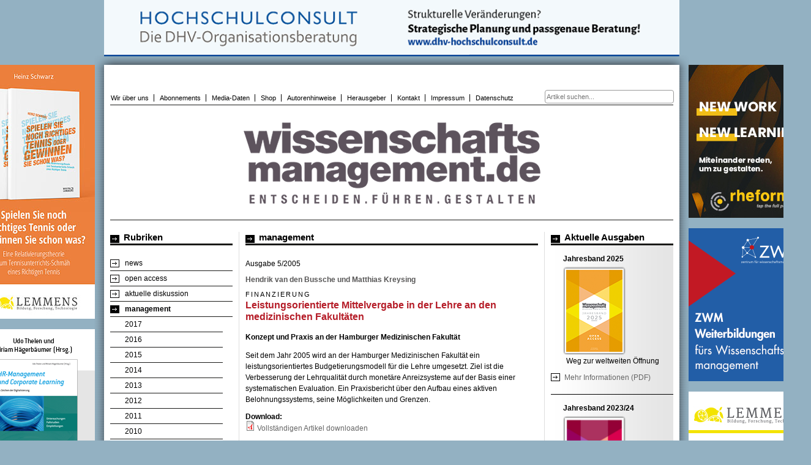

--- FILE ---
content_type: text/html; charset=utf-8
request_url: https://www.wissenschaftsmanagement.de/management/leistungsorientierte-mittelvergabe-der-lehre-den-medizinischen-fakultaeten
body_size: 6288
content:
<!DOCTYPE html PUBLIC "-//W3C//DTD XHTML+RDFa 1.0//EN"
  "http://www.w3.org/MarkUp/DTD/xhtml-rdfa-1.dtd">
<html xmlns="http://www.w3.org/1999/xhtml" xml:lang="de" version="XHTML+RDFa 1.0" dir="ltr"
  xmlns:content="http://purl.org/rss/1.0/modules/content/"
  xmlns:dc="http://purl.org/dc/terms/"
  xmlns:foaf="http://xmlns.com/foaf/0.1/"
  xmlns:og="http://ogp.me/ns#"
  xmlns:rdfs="http://www.w3.org/2000/01/rdf-schema#"
  xmlns:sioc="http://rdfs.org/sioc/ns#"
  xmlns:sioct="http://rdfs.org/sioc/types#"
  xmlns:skos="http://www.w3.org/2004/02/skos/core#"
  xmlns:xsd="http://www.w3.org/2001/XMLSchema#">

<head profile="http://www.w3.org/1999/xhtml/vocab">
  <meta http-equiv="Content-Type" content="text/html; charset=utf-8" />
<meta name="Generator" content="Drupal 7 (http://drupal.org)" />
<link rel="canonical" href="https://www.wissenschaftsmanagement.de/management/leistungsorientierte-mittelvergabe-der-lehre-den-medizinischen-fakultaeten" />
<link rel="canonical" href="/management/leistungsorientierte-mittelvergabe-der-lehre-den-medizinischen-fakultaeten" />
<link rel="shortlink" href="/node/341" />
<meta name="description" content="Leistungsorientierte Mittelvergabe in der Lehre an den medizinischen Fakultäten." />
<link rel="shortcut icon" href="https://www.wissenschaftsmanagement.de/dateien/favicon_24.ico" type="image/vnd.microsoft.icon" />
  <title>Leistungsorientierte Mittelvergabe in der Lehre an den medizinischen Fakultäten | Wissenschaftsmanagement</title>
  <style type="text/css" media="all">
@import url("https://www.wissenschaftsmanagement.de/modules/system/system.base.css?sxxxts");
@import url("https://www.wissenschaftsmanagement.de/modules/system/system.menus.css?sxxxts");
@import url("https://www.wissenschaftsmanagement.de/modules/system/system.messages.css?sxxxts");
@import url("https://www.wissenschaftsmanagement.de/modules/system/system.theme.css?sxxxts");
</style>
<style type="text/css" media="all">
@import url("https://www.wissenschaftsmanagement.de/sites/all/modules/simplenews/simplenews.css?sxxxts");
@import url("https://www.wissenschaftsmanagement.de/modules/comment/comment.css?sxxxts");
@import url("https://www.wissenschaftsmanagement.de/modules/field/theme/field.css?sxxxts");
@import url("https://www.wissenschaftsmanagement.de/modules/node/node.css?sxxxts");
@import url("https://www.wissenschaftsmanagement.de/modules/poll/poll.css?sxxxts");
@import url("https://www.wissenschaftsmanagement.de/modules/search/search.css?sxxxts");
@import url("https://www.wissenschaftsmanagement.de/modules/user/user.css?sxxxts");
@import url("https://www.wissenschaftsmanagement.de/sites/all/modules/extlink/extlink.css?sxxxts");
@import url("https://www.wissenschaftsmanagement.de/sites/all/modules/views/css/views.css?sxxxts");
@import url("https://www.wissenschaftsmanagement.de/sites/all/modules/ckeditor/css/ckeditor.css?sxxxts");
</style>
<style type="text/css" media="all">
@import url("https://www.wissenschaftsmanagement.de/sites/all/modules/ctools/css/ctools.css?sxxxts");
@import url("https://www.wissenschaftsmanagement.de/sites/all/modules/pollanon/pollanon.css?sxxxts");
@import url("https://www.wissenschaftsmanagement.de/sites/all/modules/custom_search/custom_search.css?sxxxts");
</style>
<style type="text/css" media="all">
@import url("https://www.wissenschaftsmanagement.de/sites/all/themes/wissenschaftsmanagement/css/styles.css?sxxxts");
@import url("https://www.wissenschaftsmanagement.de/sites/all/themes/wissenschaftsmanagement/css/screen/basemod.css?sxxxts");
@import url("https://www.wissenschaftsmanagement.de/sites/all/themes/wissenschaftsmanagement/css/screen/basemod_gfx_border.css?sxxxts");
@import url("https://www.wissenschaftsmanagement.de/sites/all/themes/wissenschaftsmanagement/css/screen/content.css?sxxxts");
@import url("https://www.wissenschaftsmanagement.de/sites/all/themes/wissenschaftsmanagement/css/screen/navigation.css?sxxxts");
</style>

<!--[if lte IE 7]>
<style type="text/css" media="all">
@import url("https://www.wissenschaftsmanagement.de/sites/all/themes/wissenschaftsmanagement/css/patches/ie.css?sxxxts");
</style>
<![endif]-->
  <script type="text/javascript" src="https://www.wissenschaftsmanagement.de/misc/jquery.js?v=1.4.4"></script>
<script type="text/javascript" src="https://www.wissenschaftsmanagement.de/misc/jquery-extend-3.4.0.js?v=1.4.4"></script>
<script type="text/javascript" src="https://www.wissenschaftsmanagement.de/misc/jquery-html-prefilter-3.5.0-backport.js?v=1.4.4"></script>
<script type="text/javascript" src="https://www.wissenschaftsmanagement.de/misc/jquery.once.js?v=1.2"></script>
<script type="text/javascript" src="https://www.wissenschaftsmanagement.de/misc/drupal.js?sxxxts"></script>
<script type="text/javascript" src="https://www.wissenschaftsmanagement.de/sites/all/modules/spamspan/spamspan.js?sxxxts"></script>
<script type="text/javascript" src="https://www.wissenschaftsmanagement.de/sites/all/modules/extlink/extlink.js?sxxxts"></script>
<script type="text/javascript" src="https://www.wissenschaftsmanagement.de/dateien/languages/de__B_IFn7BNvIbZIAvKKLEFmrurOchJNfBu43onyPauR0.js?sxxxts"></script>
<script type="text/javascript" src="https://www.wissenschaftsmanagement.de/sites/all/modules/pollanon/js/jquery.cookie.min.js?sxxxts"></script>
<script type="text/javascript" src="https://www.wissenschaftsmanagement.de/sites/all/modules/pollanon/js/pollanon.pack.js?sxxxts"></script>
<script type="text/javascript" src="https://www.wissenschaftsmanagement.de/sites/all/modules/custom_search/js/custom_search.js?sxxxts"></script>
<script type="text/javascript">
<!--//--><![CDATA[//><!--
jQuery.extend(Drupal.settings, {"basePath":"\/","pathPrefix":"","setHasJsCookie":0,"ajaxPageState":{"theme":"wissenschaftsmanagement","theme_token":"X4ZMV6AjnwDZPxRmql780r6UoomchxLAK0PGyg0K0U8","js":{"misc\/jquery.js":1,"misc\/jquery-extend-3.4.0.js":1,"misc\/jquery-html-prefilter-3.5.0-backport.js":1,"misc\/jquery.once.js":1,"misc\/drupal.js":1,"sites\/all\/modules\/spamspan\/spamspan.js":1,"sites\/all\/modules\/extlink\/extlink.js":1,"public:\/\/languages\/de__B_IFn7BNvIbZIAvKKLEFmrurOchJNfBu43onyPauR0.js":1,"sites\/all\/modules\/pollanon\/js\/jquery.cookie.min.js":1,"sites\/all\/modules\/pollanon\/js\/pollanon.pack.js":1,"sites\/all\/modules\/custom_search\/js\/custom_search.js":1},"css":{"modules\/system\/system.base.css":1,"modules\/system\/system.menus.css":1,"modules\/system\/system.messages.css":1,"modules\/system\/system.theme.css":1,"sites\/all\/modules\/simplenews\/simplenews.css":1,"modules\/comment\/comment.css":1,"modules\/field\/theme\/field.css":1,"modules\/node\/node.css":1,"modules\/poll\/poll.css":1,"modules\/search\/search.css":1,"modules\/user\/user.css":1,"sites\/all\/modules\/extlink\/extlink.css":1,"sites\/all\/modules\/views\/css\/views.css":1,"sites\/all\/modules\/ckeditor\/css\/ckeditor.css":1,"sites\/all\/modules\/ctools\/css\/ctools.css":1,"sites\/all\/modules\/pollanon\/pollanon.css":1,"sites\/all\/modules\/custom_search\/custom_search.css":1,"sites\/all\/themes\/wissenschaftsmanagement\/css\/styles.css":1,"sites\/all\/themes\/wissenschaftsmanagement\/css\/screen\/basemod.css":1,"sites\/all\/themes\/wissenschaftsmanagement\/css\/screen\/basemod_gfx_border.css":1,"sites\/all\/themes\/wissenschaftsmanagement\/css\/screen\/content.css":1,"sites\/all\/themes\/wissenschaftsmanagement\/css\/screen\/navigation.css":1,"sites\/all\/themes\/wissenschaftsmanagement\/css\/print_003_draft.css":1,"sites\/all\/themes\/wissenschaftsmanagement\/css\/patches\/ie.css":1}},"custom_search":{"form_target":"_self","solr":0},"extlink":{"extTarget":"_blank","extClass":"ext","extLabel":"(link is external)","extImgClass":0,"extIconPlacement":0,"extSubdomains":1,"extExclude":"","extInclude":"","extCssExclude":"","extCssExplicit":"","extAlert":0,"extAlertText":"This link will take you to an external web site.","mailtoClass":0,"mailtoLabel":"(link sends e-mail)"},"urlIsAjaxTrusted":{"\/management\/leistungsorientierte-mittelvergabe-der-lehre-den-medizinischen-fakultaeten":true}});
//--><!]]>
</script>
</head>
<body class="html not-front not-logged-in two-sidebars page-node page-node- page-node-341 node-type-management" >
  <ul id="skiplinks">
	<li><a class="skip" href="#nav">Zur Hauptnavigation springen (Press Enter).</a></li>
	<li><a class="skip" href="#col3">Zum Inhalt springen (Press Enter).</a></li>
</ul>
    
 <div class="page_margins">

<!-- Graphic Border - Begin Part 1 -->
  <div class="border-top"></div>
  <!-- Graphic Border - End Part 1 -->
  
  <div class="page">
  
    <div id="header"> 
    <div id="banner_top">  <div class="region region-banner-top">
    <div id="block-block-69" class="block block-block">

    
  <div class="content">
    <p><a href="https://www.hochschulverband.de/hochschulconsult/ueber-hochschulconsult" target="_blank"><img alt="" src="/dateien/banner-hoc.png" style="width: 940px; height: 92px;" /></a></p>
  </div>
</div>
  </div>
</div>
    <div id="banner_right">  <div class="region region-banner-right">
    <div id="block-block-76" class="block block-block">

    
  <div class="content">
    <p><a href="https://www.rheform.de/" target="_blank"><img alt="" src="/dateien/rheform_banner_200x250.jpg" style="width: 200px; height: 250px;" /></a></p>
  </div>
</div>
<div id="block-block-72" class="block block-block">

    
  <div class="content">
    <p><a href="https://www.zwm-speyer.de/weiterbildung/" target="_blank"><img alt="" src="/dateien/2024-09-03_zwm-banner_weiterbildungen_200x250_0.gif" style="width: 200px; height: 250px;" /></a></p>
  </div>
</div>
<div id="block-block-31" class="block block-block">

    
  <div class="content">
    <p><a href="http://www.lemmens.de" target="_blank"><img alt="Lemmens - Bildung, Forschung, Technologie" src="/dateien/lemmensmedien_banner_200x470.jpg" style="width: 200px; height: 470px;" /></a></p>
  </div>
</div>
<div id="block-block-33" class="block block-block">

    
  <div class="content">
    <p><a href="http://www.netzwerk-wissenschaftsmanagement.de/" target="_blank"><img alt="" src="/dateien/anzeige_netzwerk_wima_oldenburg.png" style="width: 200px; height: 300px;" /></a></p>
  </div>
</div>
<div id="block-block-44" class="block block-block">

    
  <div class="content">
    <p><a href="/dateien/usbi_using_science_for_business.pdf" target="_blank"><img alt="" src="/dateien/usbi_banner.png" style="width: 200px; height: 382px;" /></a></p>
  </div>
</div>
  </div>
</div>
    <div id="banner_left">  <div class="region region-banner-left">
    <div id="block-block-83" class="block block-block">

    
  <div class="content">
    <p><a href="https://www.lemmens.de/medien/buecher-ebooks/wirtschaft-politik/spielen-sie-noch-richtiges-tennis-oder-gewinnen-sie-schon" target="_blank"><img alt="" src="/dateien/lemmens_heinz_schwarz_tennis_200x415.jpg" style="width: 200px; height: 415px;" /></a></p>
  </div>
</div>
<div id="block-block-82" class="block block-block">

    
  <div class="content">
    <p><a href="https://www.lemmens.de/medien/buecher-ebooks/wissenschaft-hochschule-forschung/hr-management-und-corporate-learning-im" target="_blank"><img alt="HR-Management und Corporate Learning" src="/dateien/banner_hrmanagement.png" style="width: 200px; height: 415px;" /></a></p>
  </div>
</div>
<div id="block-block-77" class="block block-block">

    
  <div class="content">
    <p><a href="https://www.lemmens.de/medien/buecher-ebooks/wissenschaft-hochschule-forschung/funding-programmes-and-initiatives" target="_blank"><img alt="" src="/dateien/banner_uni_zuerich.png" style="width: 200px; height: 415px;" /></a></p>
  </div>
</div>
<div id="block-block-61" class="block block-block">

    
  <div class="content">
    <p><a href="http://www.lemmens.de/medien/buecher-ebooks/wissenschaft-hochschule-forschung/wissenschaftsmanagement" target="_blank"><img alt="Wissenschaftsmanagement - Handbuch und Kommentar" src="/dateien/banner_handbuch.jpg" style="width: 200px; height: 415px;" /></a></p>
  </div>
</div>
<div id="block-block-62" class="block block-block">

    
  <div class="content">
    <p><a href="http://www.lemmens.de/medien/buecher-ebooks/wissenschaft-hochschule-forschung/wissensstrategien-bildung-und-wissenschaft" target="_blank"><img alt="" src="/dateien/banner_wissensstrategien.jpg" style="width: 200px; height: 415px;" /></a></p>
  </div>
</div>
<div id="block-block-59" class="block block-block">

    
  <div class="content">
    <p><a href="http://www.lemmens.de/medien/buecher-ebooks/wissenschaft-hochschule-forschung/meine-berufung" target="_blank"><img alt="" src="/dateien/dateien/berufung_banner_200x415.jpg" style="width: 200px; height: 415px;" /></a></p>
  </div>
</div>
<div id="block-block-58" class="block block-block">

    
  <div class="content">
    <p><a href="http://www.lemmens.de/medien/buecher-ebooks/wissenschaft-hochschule-forschung/fuehrungspraxis-forschung-und-lehre" target="_blank"><img alt="Führungspraxis in Forschung und Lehre" src="/dateien/fuehrungspraxis_banner_200x430.jpg" style="width: 200px; height: 430px;" /></a></p>
  </div>
</div>
<div id="block-block-53" class="block block-block">

    
  <div class="content">
    <p><a href="http://www.lemmens.de/medien/buecher-ebooks/wissenschaft-hochschule-forschung/higher-education-worldwide-inventory" target="_blank"><img alt="Higher Education" src="/dateien/higher_education_banner_200x430.jpg" style="width: 200px; height: 430px; " /></a></p>
  </div>
</div>
<div id="block-block-48" class="block block-block">

    
  <div class="content">
    <p><a href="http://www.lemmens.de/medien/buecher-ebooks/wissenschaft-hochschule-forschung/berufungsgespraeche-erfolgreich-fuehren" target="_blank"><img alt="Berufungsgespräche erfolgreich führen" src="/dateien/berufungsgespraeche_banner.jpg" style="width: 200px; height: 430px; " /></a></p>
  </div>
</div>
  </div>
</div> 
    <div id="social-media">&nbsp;</div>
    <div id="toprow">
      	<div id="topnav">
          <div class="region region-menubar-top">
    <div id="block-menu-menu-topnavigation" class="block block-menu">

    
  <div class="content">
    <ul class="menu"><li class="first leaf"><a href="/wir-ueber-uns" title="">Wir über uns</a></li>
<li class="leaf"><a href="/abonnements" title="">Abonnements</a></li>
<li class="leaf"><a href="/media-daten" title="">Media-Daten</a></li>
<li class="leaf"><a href="https://shop.lemmens.de" title="">Shop</a></li>
<li class="leaf"><a href="/autorinnenhinweise" title="">Autorenhinweise</a></li>
<li class="leaf"><a href="/herausgeberinnen" title="">Herausgeber</a></li>
<li class="leaf"><a href="/kontakt" title="">Kontakt</a></li>
<li class="leaf"><a href="/impressum" title="">Impressum</a></li>
<li class="last leaf"><a href="/datenschutz" title="">Datenschutz</a></li>
</ul>  </div>
</div>
  </div>
</div>
        <div id="search">  <div class="region region-searchbox">
    <div id="block-search-form" class="block block-search">

    
  <div class="content">
    <form class="search-form" action="/management/leistungsorientierte-mittelvergabe-der-lehre-den-medizinischen-fakultaeten" method="post" id="search-block-form" accept-charset="UTF-8"><div><div class="container-inline">
      <h2 class="element-invisible">Suchformular</h2>
    <div class="form-item form-type-textfield form-item-search-block-form">
  <input title="Geben Sie die Begriffe ein, nach denen Sie suchen." class="custom-search-box form-text" placeholder="Artikel suchen..." type="text" id="edit-search-block-form--2" name="search_block_form" value="" size="12" maxlength="128" />
</div>
<div class="form-actions form-wrapper" id="edit-actions"><input style="display:none;" type="submit" id="edit-submit" name="op" value="" class="form-submit" /></div><input type="hidden" name="form_build_id" value="form-JmjCs1rxij4EWT-Tz83C9d_A5mzH95W6zfQ9fwO0H-M" />
<input type="hidden" name="form_id" value="search_block_form" />
</div>
</div></form>  </div>
</div>
  </div>
</div>
       </div>
      <div id="logo">
	          <a href="/" title="Startseite" rel="home" id="wima_logo">
          <img src="https://www.wissenschaftsmanagement.de/dateien/wissenschaftsmanagement_1_0.png" alt="Startseite" />
        </a>
      </div>
        
    </div>
    <!-- begin: main content area #main -->
    <div id="main">
         
      <!-- begin: #col1 - first float column -->
      <div id="col1">
        <div id="col1_content" class="clearfix">
          <a id="nav"></a>
       <div class="region region-sidebar-first">
    <div id="block-system-main-menu" class="block block-system block-menu">

    <h6>Rubriken</h6>
  
  <div class="content">
    <ul class="menu"><li class="first leaf"><a href="/news/news" title="">news</a></li>
<li class="leaf"><a href="/open-access/open-access" title="">open access</a></li>
<li class="collapsed"><a href="/aktuelle-diskussion/jahrgang-2017" title="">aktuelle diskussion</a></li>
<li class="expanded active-trail"><a href="/management/jahrgang-2017" title="" class="active-trail">management</a><ul class="menu"><li class="first leaf"><a href="/management/jahrgang-2017" title="">2017</a></li>
<li class="leaf"><a href="/management/jahrgang-2016" title="">2016</a></li>
<li class="leaf"><a href="/management/jahrgang-2015" title="">2015</a></li>
<li class="leaf"><a href="/management/jahrgang-2014" title="">2014</a></li>
<li class="leaf"><a href="/management/jahrgang-2013" title="">2013</a></li>
<li class="leaf"><a href="/management/jahrgang-2012" title="">2012</a></li>
<li class="leaf"><a href="/management/jahrgang-2011" title="">2011</a></li>
<li class="leaf"><a href="/management/jahrgang-2010" title="">2010</a></li>
<li class="leaf"><a href="/management/jahrgang-2009" title="">2009</a></li>
<li class="leaf"><a href="/management/jahrgang-2008" title="">2008</a></li>
<li class="leaf"><a href="/management/jahrgang-2007" title="">2007</a></li>
<li class="leaf"><a href="/management/jahrgang-2006" title="">2006</a></li>
<li class="leaf active-trail"><a href="/management/jahrgang-2005" title="" class="active-trail">2005</a></li>
<li class="leaf"><a href="/management/jahrgang-2004" title="">2004</a></li>
<li class="last leaf"><a href="/schwerpunkt/jahrgang-2013" title="">2003</a></li>
</ul></li>
<li class="collapsed"><a href="/schwerpunkt/jahrgang-2017" title="">schwerpunkt</a></li>
<li class="collapsed"><a href="/weiterbildung/jahrgang-2017" title="">weiterbildung</a></li>
<li class="collapsed"><a href="/wissenschaftsmanager/jahrgang-2017" title="">wissenschaftsmanager/in</a></li>
<li class="collapsed"><a href="/buchbesprechung/jahrgang-2017" title="">buchbesprechung</a></li>
<li class="last collapsed"><a href="/buchmarkt/jahrgang-2017" title="">buchmarkt</a></li>
</ul>  </div>
</div>
<div id="block-block-40" class="block block-block">

    <h6>Newsletter</h6>
  
  <div class="content">
    <p>Mit unserem Newsletter immer auf dem Laufenden.</p>
<p><a href="https://www.wissenschaftsmanagement.de/newsletteranmeldung">Newsletteranmeldung</a></p>
  </div>
</div>
<div id="block-block-5" class="block block-block">

    <h6>Archiv</h6>
  
  <div class="content">
    <p>Das Archiv bietet Ihnen ältere Ausgaben aus den Jahrgängen 2003 bis 2017 der Zeitschrift Wissenschaftsmanagement im PDF-Format kostenlos zum Download.</p>
<p><a href="http://www.wissenschaftsmanagement.de/archiv">Zum Archiv</a></p>
  </div>
</div>
<div id="block-block-12" class="block block-block">

    <h6>Themendiskussion</h6>
  
  <div class="content">
    <p>Diskutieren Sie unsere Themen oder schlagen Sie uns Themen für die nächsten Ausgaben vor.</p>
<p><a href="http://www.wissenschaftsmanagement.de/themen-diskutieren">Themen diskutieren</a><br />
	<a href="http://www.wissenschaftsmanagement.de/themen-vorschlagen">Themen vorschlagen</a></p>
  </div>
</div>
  </div>
        </div>
      </div>
      <!-- end: #col1 -->
      <!-- begin: #col2 second float column -->
      <div id="col2">
      
       <div id="col2_content" class="clearfix">
             <div class="region region-sidebar-second">
    <div id="block-block-2" class="block block-block">

    
  <div class="content">
    <h6>
	Aktuelle Ausgaben</h6>
  </div>
</div>
<div id="block-views-wima-ausgabe-8-cover-block" class="block block-views">

    
  <div class="content">
    <div class="view view-wima-ausgabe-8-cover view-id-wima_ausgabe_8_cover view-display-id-block view-dom-id-67be8a8ec1182df98bc37f6f06021d59">
        
  
  
      <div class="view-content">
        <div class="views-row views-row-1 views-row-odd views-row-first views-row-last">
      
  <div class="views-field views-field-title">        <span class="field-content">Jahresband 2025</span>  </div>  
  <div class="views-field views-field-field-aa-cover-thumb">        <div class="field-content"><img typeof="foaf:Image" src="https://www.wissenschaftsmanagement.de/dateien/dateien/aktuelle_ausgaben/cover/wima-jahresband-2025.png" width="102" height="144" alt="Jahresband 2025" title="Jahresband 2025" /></div>  </div>  
  <div class="views-field views-field-field-aa-schwerpunkt">        <div class="field-content">Weg zur weltweiten Öffnung</div>  </div>  
  <div class="views-field views-field-title-2">        <span class="field-content"><a href="https://www.wissenschaftsmanagement.de/dateien/dateien/aktuelle_ausgaben/wima_2025_weg_zur_weltweiten_oeffnung_2.pdf" title="Bestellung" class="blocklink" target="_blank">Mehr Informationen (PDF)</a></span>  </div>  </div>
    </div>
  
  
  
  
  
  
</div>  </div>
</div>
<div id="block-views-wima-ausgabe-7-cover-block" class="block block-views">

    
  <div class="content">
    <div class="view view-wima-ausgabe-7-cover view-id-wima_ausgabe_7_cover view-display-id-block view-dom-id-f3aac9ed490101cb9bb6d1f3413259a9">
        
  
  
      <div class="view-content">
        <div class="views-row views-row-1 views-row-odd views-row-first views-row-last">
      
  <div class="views-field views-field-title">        <span class="field-content">Jahresband 2023/24</span>  </div>  
  <div class="views-field views-field-field-aa-cover-thumb">        <div class="field-content"><img typeof="foaf:Image" src="https://www.wissenschaftsmanagement.de/dateien/dateien/aktuelle_ausgaben/cover/wima-2023-2024.png" width="102" height="144" alt="Jahresband 2023/24" title="Jahresband 2023/24" /></div>  </div>  
  <div class="views-field views-field-field-aa-schwerpunkt">        <div class="field-content">Alle 2023-2024 erschienenen Artikel zum Nach-Lesen</div>  </div>  
  <div class="views-field views-field-title-1">        <span class="field-content"><a href="https://www.wissenschaftsmanagement.de/jahresband-2023-24" class="blocklink">Editorial mit PDF-Download des Jahresbandes</a></span>  </div>  
  <div class="views-field views-field-title-2">        <span class="field-content"><a href="https://www.wissenschaftsmanagement.de/dateien/dateien/aktuelle_ausgaben/wima_2023_2024_inhalt.pdf" title="Bestellung" class="blocklink" target="_blank">Inhaltsverzeichnis (PDF)</a></span>  </div>  </div>
    </div>
  
  
  
  
  
  
</div>  </div>
</div>
<div id="block-views-wima-ausgabe-4-cover-block" class="block block-views">

    
  <div class="content">
    <div class="view view-wima-ausgabe-4-cover- view-id-wima_ausgabe_4_cover_ view-display-id-block view-dom-id-f64b95a2b6683d845b271898ee5b2fbc">
        
  
  
      <div class="view-content">
        <div class="views-row views-row-1 views-row-odd views-row-first views-row-last">
      
  <div class="views-field views-field-title">        <span class="field-content"><a href="https://www.wissenschaftsmanagement.de/jahresband-2022" class="blocklink">Jahresband 2022</a></span>  </div>  
  <div class="views-field views-field-field-aa-cover-thumb">        <div class="field-content"><img typeof="foaf:Image" src="https://www.wissenschaftsmanagement.de/dateien/dateien/aktuelle_ausgaben/cover/cover-wim-2022.png" width="102" height="144" alt="Jahresband 2022" title="Jahresband 2022" /></div>  </div>  
  <div class="views-field views-field-field-aa-schwerpunkt">        <div class="field-content">Alle 2022 online erschienenen Artikel zum Nach-Lesen</div>  </div>  
  <div class="views-field views-field-title-1">        <span class="field-content"><a href="https://www.wissenschaftsmanagement.de/jahresband-2022" class="blocklink">Editorial</a></span>  </div>  
  <div class="views-field views-field-title-2">        <span class="field-content"><a href="https://www.wissenschaftsmanagement.de/dateien/inhaltsverzeichnis_wima_2022.pdf" title="Bestellung" class="blocklink" target="_blank">Inhaltsverzeichnis (PDF)</a></span>  </div>  </div>
    </div>
  
  
  
  
  
  
</div>  </div>
</div>
<div id="block-views-wima-ausgabe-5-cover-block" class="block block-views">

    
  <div class="content">
    <div class="view view-wima-ausgabe-5-cover- view-id-wima_ausgabe_5_cover_ view-display-id-block view-dom-id-e06b09e5f0b6fbca872ec7aa418502b1">
        
  
  
      <div class="view-content">
        <div class="views-row views-row-1 views-row-odd views-row-first views-row-last">
      
  <div class="views-field views-field-title">        <span class="field-content"><a href="https://www.wissenschaftsmanagement.de/jahresband-2021-1" class="blocklink">Jahresband 2021</a></span>  </div>  
  <div class="views-field views-field-field-aa-cover-thumb">        <div class="field-content"><img typeof="foaf:Image" src="https://www.wissenschaftsmanagement.de/dateien/dateien/aktuelle_ausgaben/cover/cover-wim-2021.png" width="103" height="145" alt="Jahresband 2021" /></div>  </div>  
  <div class="views-field views-field-field-aa-schwerpunkt">        <div class="field-content">Alle 2021 online erschienenen Artikel zum Nach-Lesen</div>  </div>  
  <div class="views-field views-field-title-1">        <span class="field-content"><a href="https://www.wissenschaftsmanagement.de/jahresband-2021-1" class="blocklink">Editorial</a></span>  </div>  
  <div class="views-field views-field-title-2">        <span class="field-content"><a href="https://www.wissenschaftsmanagement.de/dateien/inhaltsverzeichnis_wima_2021.pdf" title="Bestellung" class="blocklink" target="_blank">Inhaltsverzeichnis (pdf)</a></span>  </div>  </div>
    </div>
  
  
  
  
  
  
</div>  </div>
</div>
<div id="block-views-wima-ausgabe-6-cover-block" class="block block-views">

    
  <div class="content">
    <div class="view view-wima-ausgabe-6-cover- view-id-wima_ausgabe_6_cover_ view-display-id-block view-dom-id-2510a02395d0afafe61e150cdf429e63">
        
  
  
      <div class="view-content">
        <div class="views-row views-row-1 views-row-odd views-row-first views-row-last">
      
  <div class="views-field views-field-title">        <span class="field-content">Sonderausgabe 2020</span>  </div>  
  <div class="views-field views-field-field-aa-cover-thumb">        <div class="field-content"><img typeof="foaf:Image" src="https://www.wissenschaftsmanagement.de/dateien/dateien/aktuelle_ausgaben/cover/cover-wim-2020.png" width="103" height="145" alt="Sonderausgabe 2020" title="Sonderausgabe 2020" /></div>  </div>  
  <div class="views-field views-field-title-1">        <span class="field-content"><a href="https://www.wissenschaftsmanagement.de/ausgabe-2020" class="blocklink">Editorial</a></span>  </div>  
  <div class="views-field views-field-title-2">        <span class="field-content"><a href="http://www.wissenschaftsmanagement.de/dateien/dateien/aktuelle_ausgaben/wima_2020_inhaltsverzeichnis.pdf" title="Bestellung" class="blocklink" target="_blank">Inhaltsverzeichnis (pdf)</a></span>  </div>  </div>
    </div>
  
  
  
  
  
  
</div>  </div>
</div>
<div id="block-views-wima-ausgabe-2-cover-block" class="block block-views">

    
  <div class="content">
    <div class="view view-wima-ausgabe-2-cover- view-id-wima_ausgabe_2_cover_ view-display-id-block view-dom-id-782cccfca13d494c3197921407ebf7b3">
        
  
  
      <div class="view-content">
        <div class="views-row views-row-1 views-row-odd views-row-first views-row-last">
      
  <div class="views-field views-field-title">        <span class="field-content"><a href="https://www.wissenschaftsmanagement.de/ausgabe-2-2019" class="blocklink">Ausgabe 2/2019</a></span>  </div>  
  <div class="views-field views-field-field-aa-cover-thumb">        <div class="field-content"><img typeof="foaf:Image" src="https://www.wissenschaftsmanagement.de/dateien/dateien/aktuelle_ausgaben/cover/cover_thumb_wima_02_19.png" width="103" height="137" alt="Wissenschaftsmanagement Ausgabe 2/2019" title="Wissenschaftsmanagement Ausgabe 2/2019" /></div>  </div>  
  <div class="views-field views-field-title-1">        <span class="field-content"><a href="https://www.wissenschaftsmanagement.de/ausgabe-2-2019" class="blocklink">Editorial</a></span>  </div>  
  <div class="views-field views-field-title-2">        <span class="field-content"><a href="https://www.wissenschaftsmanagement.de/dateien/dateien/aktuelle_ausgaben/wima_2-2019_inhaltsverzeichnis.pdf" title="Bestellung" class="blocklink" target="_blank">Inhaltsverzeichnis (pdf)</a></span>  </div>  </div>
    </div>
  
  
  
  
  
  
</div>  </div>
</div>
<div id="block-views-a7a38c2c38241a3469138702941678ca" class="block block-views">

    
  <div class="content">
    <div class="view view-ausgabe-1-themen-uebersicht- view-id-ausgabe_1_themen_uebersicht_ view-display-id-block view-dom-id-40804a38d70ec420409e07511283f4f4">
        
  
  
      <div class="view-content">
        <div class="views-row views-row-1 views-row-odd views-row-first views-row-last">
      
  <div class="views-field views-field-title">        <span class="field-content"><a href="https://www.wissenschaftsmanagement.de/ausgabe-1-2019" class="blocklink">Ausgabe 1/2019</a></span>  </div>  
  <div class="views-field views-field-field-aa-cover-thumb">        <div class="field-content"><img typeof="foaf:Image" src="https://www.wissenschaftsmanagement.de/dateien/dateien/aktuelle_ausgaben/cover/cover_thumb_wima_01_19.png" width="103" height="137" alt="Wissenschaftsmanagement Ausgabe 1/2019" title="Wissenschaftsmanagement Ausgabe 1/2019" /></div>  </div>  
  <div class="views-field views-field-title-1">        <span class="field-content"><a href="https://www.wissenschaftsmanagement.de/ausgabe-1-2019" class="blocklink">Editorial</a></span>  </div>  
  <div class="views-field views-field-title-2">        <span class="field-content"><a href="https://www.wissenschaftsmanagement.de/dateien/dateien/aktuelle_ausgaben/wima_1-2019_inhaltsverzeichnis.pdf" title="Inhaltsverzeichnis" class="blocklink" target="_blank">Inhaltsverzeichnis (pdf)</a></span>  </div>  </div>
    </div>
  
  
  
  
  
  
</div>  </div>
</div>
<div id="block-views-9c412e39728dcc37bdc35b600626f35f" class="block block-views">

    <h6>special Archiv</h6>
  
  <div class="content">
    <div class="view view-special-aktuelle-ausgabe-cover- view-id-special_aktuelle_ausgabe_cover_ view-display-id-block view-dom-id-6ff028fb7483d8bba167afcef5f4bc35">
        
  
  
      <div class="view-content">
        <div class="views-row views-row-1 views-row-odd views-row-first views-row-last">
      
  <div class="views-field views-field-nothing">        <span class="field-content"><p>Das Archiv bietet Ihnen die special Beilagen zur Zeitschrift Wissenschaftsmanagement aus den Jahrgängen 2004 bis 2013 im PDF-Format kostenlos zum Download.</p></span>  </div>  
  <div class="views-field views-field-title-1">        <span class="field-content"><a href="/special" class="blocklink">zum Archiv</a></span>  </div>  </div>
    </div>
  
  
  
  
  
  
</div>  </div>
</div>
  </div>
        </div>
      </div>
      <!-- end: #col2 -->
      <!-- begin: #col3 static column -->
      <div id="col3">
     
        <div id="col3_content" class="clearfix">
        <div class="floatbox">
          <!-- Bereich f. Systemnachrichten  -->
                
                <h1 class="title" id="page-title">Leistungsorientierte Mittelvergabe in der Lehre an den medizinischen Fakultäten</h1>                <div class="tabs"></div>                          <div class="region region-content">
    <div id="block-block-11" class="block block-block">

    
  <div class="content">
    <h1>
	management</h1>
  </div>
</div>
<div id="block-system-main" class="block block-system">

    
  <div class="content">
    <div id="node-341" class="node node-management clearfix" about="/management/leistungsorientierte-mittelvergabe-der-lehre-den-medizinischen-fakultaeten" typeof="sioc:Item foaf:Document">

   <!-- Taxonomie ausgeben  -->
 <div class="category"><div class="field field-name-field-management-cat field-type-taxonomy-term-reference field-label-hidden"><div class="field-items"><div class="field-item even">Jahrgang 2005</div><div class="field-item odd">Ausgabe 5/2005</div></div></div></div>
  <!-- Autor ausgeben  -->
  <div class="field field-name-field-author field-type-text field-label-hidden"><div class="field-items"><div class="field-item even">Hendrik van den Bussche und Matthias Kreysing</div></div></div>   <!-- Dachzeile ausgeben  -->
  <div class="field field-name-field-subline field-type-text-long field-label-hidden"><div class="field-items"><div class="field-item even"><p>Finanzierung</p>
</div></div></div>  
  <!-- Headline ausgeben  -->
          <h2>Leistungsorientierte Mittelvergabe in der Lehre an den medizinischen Fakultäten</h2>
    <span property="dc:title" content="Leistungsorientierte Mittelvergabe in der Lehre an den medizinischen Fakultäten" class="rdf-meta element-hidden"></span><span property="sioc:num_replies" content="0" datatype="xsd:integer" class="rdf-meta element-hidden"></span>
  
<!-- Inhalt ausgeben  -->
  <div class="content">
    <div class="field field-name-field-teaser field-type-text-long field-label-hidden"><div class="field-items"><div class="field-item even"><p>Konzept und Praxis an der Hamburger Medizinischen Fakultät</p>
</div></div></div><div class="field field-name-field-article field-type-text-long field-label-hidden"><div class="field-items"><div class="field-item even"><p>Seit dem Jahr 2005 wird an der Hamburger Medizinischen Fakultät ein leistungsorientiertes Budgetierungsmodell für die Lehre umgesetzt. Ziel ist die Verbesserung der Lehrqualität durch monetäre Anreizsysteme auf der Basis einer systematischen Evaluation. Ein Praxisbericht über den Aufbau eines aktiven Belohnungssystems, seine Möglichkeiten und Grenzen.</p>
</div></div></div><div class="field field-name-field-management-download-link field-type-file field-label-above"><div class="field-label">Download:&nbsp;</div><div class="field-items"><div class="field-item even"><span class="file"><img class="file-icon" alt="PDF icon" title="application/pdf" src="/modules/file/icons/application-pdf.png" /> <a href="https://www.wissenschaftsmanagement.de/dateien/dateien/management/downloaddateien/wim_2005_05_hendrik_van_den_bussche_matthias_kreysing_leistungsorientierte_mittelvergabe_in_der_lehre_an_den_medizinischen_fakultaeten.pdf" type="application/pdf; length=112293" title="wim_2005_05_hendrik_van_den_bussche_matthias_kreysing_leistungsorientierte_mittelvergabe_in_der_lehre_an_den_medizinischen_fakultaeten.pdf">Vollständigen Artikel downloaden</a></span></div></div></div><div class="field field-name-field-tags field-type-taxonomy-term-reference field-label-above"><div class="field-label">Tags:&nbsp;</div><div class="field-items"><div class="field-item even"><a href="/hendrik-van-den-bussche" typeof="skos:Concept" property="rdfs:label skos:prefLabel" datatype="">Hendrik van den Bussche</a></div><div class="field-item odd"><a href="/matthias-kreysing" typeof="skos:Concept" property="rdfs:label skos:prefLabel" datatype="">Matthias Kreysing</a></div><div class="field-item even"><a href="/finanzierung" typeof="skos:Concept" property="rdfs:label skos:prefLabel" datatype="">Finanzierung</a></div><div class="field-item odd"><a href="/budgetierungsmodell" typeof="skos:Concept" property="rdfs:label skos:prefLabel" datatype="">Budgetierungsmodell</a></div><div class="field-item even"><a href="/evaluierung" typeof="skos:Concept" property="rdfs:label skos:prefLabel" datatype="">Evaluierung</a></div><div class="field-item odd"><a href="/medical-education" typeof="skos:Concept" property="rdfs:label skos:prefLabel" datatype="">Medical Education</a></div><div class="field-item even"><a href="/funding" typeof="skos:Concept" property="rdfs:label skos:prefLabel" datatype="">Funding</a></div></div></div>  </div>

  
  
</div>  </div>
</div>
  </div>
      <!--    -->
        </div></div>
        <div id="ie_clearing">&nbsp;</div>
        <!-- End: IE Column Clearing -->
      </div>
      <!-- end: #col3 -->
    </div>
    <!-- end: #main -->
    <!-- begin: #footer -->
    <div id="footer">
      <div class="region region-footer">
    <div id="block-block-1" class="block block-block">

    
  <div class="content">
    <p>Matthias-Grünewald-Str. 1-3 · 53175 Bonn · Tel.: +49 228 421 370 · Fax: +49 228 421 3729<br />
	<span class="spamspan"><span class="u">wissenschaftsmanagement</span> [at] <span class="d">lemmens [dot] de</span></span></p>
<p>© 2025 Lemmens Medien GmbH – Alle Rechte vorbehalten</p>
  </div>
</div>
  </div>
      
    </div>
    <!-- end: #footer -->  
  </div>
  <!-- Graphic Border - Begin Part 2 -->
  <div class="border-bottom"></div>
  <!-- Graphic Border - End Part 2 -->
</div>
<!-- full skiplink functionality in webkit browsers -->
<script src="/sites/all/themes/wissenschaftsmanagement/yaml/core/js/yaml-focusfix.js" type="text/javascript"></script>  </body>
</html>


--- FILE ---
content_type: text/css
request_url: https://www.wissenschaftsmanagement.de/sites/all/themes/wissenschaftsmanagement/css/styles.css?sxxxts
body_size: 329
content:
/**
 * "Yet Another Multicolumn Layout" - (X)HTML/CSS Framework
 *
 * (en) central stylesheet - layout example "3col_gfxborder"
 * (de) Zentrales Stylesheet - Beispiellayout "3col_gfxborder"
 *
 * @copyright       Copyright 2005-2010, Dirk Jesse
 * @license         CC-A 2.0 (http://creativecommons.org/licenses/by/2.0/),
 *                  YAML-C (http://www.yaml.de/en/license/license-conditions.html)
 * @link            http://www.yaml.de
 * @package         yaml
 * @version         3.3
 * @revision        $Revision: 466 $
 * @lastmodified    $Date: 2010-09-14 21:19:30 +0200 (Di, 14 Sep 2010) $
 */

/* import core styles | Basis-Stylesheets einbinden */
@import url(../yaml/core/base.css);

/* import screen layout | Screen-Layout einbinden */
@import url(screen/navigation.css);
@import url(screen/basemod.css);
@import url(screen/basemod_gfx_border.css);
@import url(screen/content.css);

/* import print layout | Druck-Layout einbinden */
@import url(../yaml/print/print_003_draft.css);


--- FILE ---
content_type: text/css
request_url: https://www.wissenschaftsmanagement.de/sites/all/modules/pollanon/pollanon.css?sxxxts
body_size: -42
content:
form.pollanon,
.pollanon-poll-results.hidden {
  display: none;
}


--- FILE ---
content_type: text/css
request_url: https://www.wissenschaftsmanagement.de/sites/all/themes/wissenschaftsmanagement/css/screen/basemod.css?sxxxts
body_size: 1388
content:
/**
 * "Yet Another Multicolumn Layout" - (X)HTML/CSS Framework
 *
 * (en) Screen layout for YAML examples
 * (de) Bildschirmlayout für YAML-Beispiele
 *
 * @copyright       Copyright 2005-2010, Dirk Jesse
 * @license         CC-A 2.0 (http://creativecommons.org/licenses/by/2.0/),
 *                  YAML-C (http://www.yaml.de/en/license/license-conditions.html)
 * @link            http://www.yaml.de
 * @package         yaml
 * @version         3.3
 * @revision        $Revision:426 $
 * @lastmodified    $Date: 2010-09-14 21:19:30 +0200 (Di, 14 Sep 2010) $
 */

@media screen, projection
{

/* ########################## Werbebanner ################################### */

#banner_right {
position: absolute;
right: -215px;
top: -8px;
width: 200px;
height: 600px;
color: #fff;
}

 #banner_left {
position: absolute;
left: -215px;
top: -8px;
width: 200px;
height: 600px;
color: #fff;
} 

#banner_top {
position: absolute;
left: 0px;
top: -114px;
width: 940px;
height: 90px;
} 




  /** 
   * Erzwingen vertikaler Scrollbalken in IE8, Firefox, Webkit & Opera 
   *
   */

  html { height: 101%; } 

  /*------------------------------------------------------------------------------------------------------*/
  
  /**
   * Gestaltung des Basis-Layouts
   */


  /* Randbereiche & Seitenhintergrund: +++++++++++++++++++++++++++++++ aendern */
  body { 
  background-color: #93B1C2;
  padding: 90px 0 90px 0;
  }


  /* Zentrierung des Layouts in alten IE-versionen */
  body { text-align:center; }
  .page_margins { text-align:left; margin:0 auto;  }
  
  
 
  /* Layout:Breite, Hintergrund, Rahmen */
  .page_margins { width:972px; background: transparent; }
  .page { padding:0px;background: transparent;  }

  #header {
    color:#000;
	height: 240px;
    background-color: #fff;
    padding: 25px 10px 0 10px;
	position:relative;
  }

/* Reihe mit Topnavigation und Suche - bekommt die untere Linie zugewiesen */
  #header #toprow {
	padding-bottom: 10px;
 	border-bottom: 1px #1a1a18 solid;
  	height: 22px;
	}
	

  /* #topnav wird innerhalb von #header absolut positioniert */
  #header #toprow #topnav { 
    font-size: 92.5%;
	background:transparent; 
  	color:#6f6f6e; 
    position:absolute;
    top:38px;
    left:15px; 
	text-align:left;
	width: 680px; 
  }
  
   /* #social-media wird innerhalb von #header absolut positioniert */
  #header #social-media { 
    font-size: 92.5%;
	background:transparent; 
    position:absolute;
  	top:12px;
   /* right:236px; */
     right: 175px;
       right: 200px !important;
	text-align:right; 
	width: 270px;
   
  }
  
  #header #social-media img {
  margin-right: 5px;
  }
  
  /* #search wird innerhalb von #header absolut positioniert */
  #header #toprow #search { 
    font-size: 92.5%;
	background:transparent; 
    position:absolute;
  	top:33px;
    /* right: 12px; */
    left: 720px;
	/* width: 270px; */
      width: 150px;
  }
    
#header #toprow #search input {width: 205px !important; }
  
  /* Container für das Logo - bekommt eine untere Linie zugewiesen */
  #header #logo {
	text-align:center; 
 	margin-top: 0px;
    margin-bottom: 15px; 
	padding-bottom: 3px;
	border-bottom: 1px #1a1a18 solid; 
  }
  
  #header #logo img  {
  border: none 0;
  }
  
  #header #logo img a {
 text-decoration: none;
  }
  	
  
  /* Anpassung der Hauptnavigation */
  #nav ul { margin-left:0; }

  #main { padding: 0  0 30px 0; background: #fff;  }
  

  #footer {
	padding: 17px 90px 5px 90px;
	border-top: 12px solid #000;
	background-color: #fff;
	Font-size: 92.5%;
	background-image:url(../../images/logo/lemons.png);
    background-repeat: no-repeat;
    background-position: 20px 25px;
  }

  /* Absicherung korrekte Positionierung */
  #header, #nav, #main, #footer { clear:both; }

  /*------------------------------------------------------------------------------------------------------*/

  /**
   * (de) Formatierung der Inhalts-Container
   *
   * |-------------------------------|
   * | #header                       |
   * |-------------------------------|
   * | #col1   | #col3     | #col2   |
   * | 220px   | flexible  | 220px   |
   * |-------------------------------|
   * | #footer                       |
   * |-------------------------------|
   */


  #col1 { width:220px; }
  #col1_content { padding:0 10px 10px 10px; }

  #col2 { width:220px; }
  #col2_content { padding: 0 10px 10px 10px; }

  #col3 { margin:0 220px 0 220px; }
  #col3_content {
   padding:0 10px 0 10px; 
   border-left: 1px #ddd solid;
   border-right: 1px #ddd solid; 
	}
	
}


--- FILE ---
content_type: text/css
request_url: https://www.wissenschaftsmanagement.de/sites/all/themes/wissenschaftsmanagement/css/screen/basemod_gfx_border.css?sxxxts
body_size: 435
content:
/**
 * "Yet Another Multicolumn Layout" - (X)HTML/CSS Framework
 *
 * (en) Variation of screen layout (basemod.css) - graphic layout border "3col_gfxborder"
 * (de) Variation des Screenlayouts (basemod.css) - Grafische Layoutumrandung "3col_gfxborder"
 *
 * @copyright       Copyright 2005-2010, Dirk Jesse
 * @license         CC-A 2.0 (http://creativecommons.org/licenses/by/2.0/),
 *                  YAML-C (http://www.yaml.de/en/license/license-conditions.html)
 * @link            http://www.yaml.de
 * @package         yaml
 * @version         3.3
 * @revision        $Revision: 466 $
 * @lastmodified    $Date: 2010-09-14 21:19:30 +0200 (Di, 14 Sep 2010) $
 */

@media screen, projection
{

  .page_margins {
    border: 0 none;
  }

  .page {
    border: 0 none;
    padding: 0 16px 0 16px;
	background-image:  url(../../images/gfxborder/raender.png);
    background-repeat:repeat-y;
    background-position: top left;
	}

 .border-top {
    overflow:hidden;
    width: auto;
    height: 24px;
    font-size:0;
    margin-bottom: 0;
    background-image:  url(../../images/gfxborder/oben.png);
    background-repeat:no-repeat;
    background-position: top left;
  }

  .border-bottom {
    overflow:hidden;
    width: auto;
    height: 24px;
    margin-top: 0px;
	margin-left: 0px;
    font-size:0;
    background-image:  url(../../images/gfxborder/unten.png);
    background-repeat:no-repeat;
    background-position: bottom left;
  }
  

}


--- FILE ---
content_type: text/css
request_url: https://www.wissenschaftsmanagement.de/sites/all/themes/wissenschaftsmanagement/css/screen/content.css?sxxxts
body_size: 6275
content:
/**
 * "Yet Another Multicolumn Layout" - (X)HTML/CSS Framework
 *
 * (en) Uniform design of standard content elements
 * (de) Einheitliche Standardformatierungen für die wichtigten Inhalts-Elemente
 *
 * @copyright       Copyright 2005-2010, Dirk Jesse
 * @license         CC-A 2.0 (http://creativecommons.org/licenses/by/2.0/),
 *                  YAML-C (http://www.yaml.de/en/license/license-conditions.html)
 * @link            http://www.yaml.de
 * @package         yaml
 * @version         3.3
 * @revision        $Revision:392 $
 * @lastmodified    $Date:2009-07-05 12:18:40 +0200 (So, 05. Jul 2009) $
 * @appdef yaml
 */

@media all
{


/* ######################## IN ARBEIT ############################# */
    
/* BWW */
    
.field-name-field-bww-wochentag {
    font-family: Arial black, Helvetica, sans-serif;
    font-weight: bold;
	color:  #b51d28;
    font-size:130%;
    padding:0; /* LTR */
    margin:0 0 1em 0;
	line-height: 1.25em;
    border-top: 1px solid #000;
    padding-top: 1em;
    margin-top: 1.5em;
  }
    
.field-name-field-bww-ort {
    font-weight: bold;
    margin-bottom: 0.5em;
    }
    
.field-name-field-bww-veranstaltungen  {
    margin-left: 1.5em;
    }
    
    .field-name-field-bww-veranstaltungen ul li {margin-bottom: 1em;}
    
#block-views-bww-archiv-block h6 {
    font-family: Arial black, Helvetica, sans-serif;
    font-weight: bold;
    font-size: 125%;
    padding: 0 0 2px 22px;
    margin: 40px 0 20px 0;
    background-image: url(../../images/icons/pfeil-ws.png);
    background-position: 0 5px;
    background-repeat: no-repeat;
    background-color: transparent;
    border-bottom: 3px solid #1a1a18;
}
    
    /* NEU Test */
    
.view-bww-wocheneintraege h2 {
    font-family: Arial black, Helvetica, sans-serif;
    font-weight: bold;
    font-size: 125%;
    padding: 0 0 2px 22px;
    margin: 40px 0 20px 0;
    background-image: url(../../images/icons/pfeil-ws.png);
    background-position: 0 15px;
    background-repeat: no-repeat;
    background-color: transparent;
    border-bottom: 3px solid #1a1a18;
    color: #000 !important;
}
    



/* #### Umfrage ##### */

/* weiterlesen-Link entfernen */

.page-taxonomy-term-2058 li.node-readmore.first {
display: none;
}



/* captcha */


.captcha div.fieldset-description {
margin-bottom: 1.5em;
}

/* Dachzeile beim Buchmakrt unterhalb der Headline */
.node-buchmarkt .field-name-field-subline {
margin-bottom: 1em;
font-weight: bold;
color: #575656;
text-transform: none;
font-size: 100%;
letter-spacing: 0;
line-height: 1.5em;
}

/* ######################## Specials NEWS ############################# */

/* Subheadline news */

.field-name-field-news-subheadline {
margin-bottom: 1em;
font-weight: bold;
color: #575656;
text-transform: none;
font-size: 100%;
letter-spacing: 0;
line-height: 1.5em;
}

/* Datumsangabe */
div.submitted_news {
margin-bottom: 1em;
}

/* Bild linksbündig */
div.field-name-field-news-image img {
float: left;
margin-right: 10px;
}

.node-type-news .field-name-field-news-image {width: 100% !important;  float: none !important;}

.node-type-news .field-name-field-news-image img {margin-bottom: 1.75em !important;}

.node-type-news  .field-name-field-news-artikel {width: 100% !important;  clear: both !important;}
    
    
    
    
 /* ######################## Specials DOWNLOADARTIKEL ############################# */
    
/* Autor */
    
.field-name-field-autor-da {
  margin-bottom: 0.75em;
  font-weight: bold;
  color: #575656;
}
    
    /* Dachzeile */
    
    .field-name-field-dachzeile-da {
      text-transform: uppercase;
  font-size: 92.5%;
  font-family: arial, helvetica, sans-serif;
  margin-bottom: -1em;
  letter-spacing: 2px;
        }

/* Subheadline  */

.field-name-field-subheadlin-dae {
margin-bottom: 1em;
font-weight: bold;
color: #575656;
text-transform: none;
font-size: 100%;
letter-spacing: 0;
line-height: 1.5em;
}

/* Datumsangabe */
div.submitted_news {
margin-bottom: 1em;
}

/* Bild linksbündig 
div.field-name-field-news-image img {
float: left;
margin-right: 10px;
} */
    
/* Teaser*/
    
.field-name-field-teaser-da {
        font-weight: bold;
    }

.field-name-field-bild-da {width: 100% !important;  float: none !important;}

.field-name-field-bild-da img {margin-bottom: 1.75em !important;}
    
    /* Download*/
    
.field-name-field-downloaddatei-da .field-label {
        margin-bottom: 0.25em !important;
    }

/* View Downloadartikel */
    
    .view-downloadartikel-teaser {
        margin-top: 1.5em !important;
        border-bottom: none !important;
    }
    
    .view-downloadartikel-teaser .views-row {
        border-bottom: 1px solid !important;
        padding-bottom: 1.5em !important;
        margin-bottom: 1.5em !important;
    }


/* ######################## Specials OPEN ACCESS ############################# */

/* Subheadline news */

.field-name-field-subheadline-open-access {
margin-bottom: 1em;
font-weight: bold;
color: #575656;
text-transform: none;
font-size: 100%;
letter-spacing: 0;
line-height: 1.5em;
}

.field-name-field-teaser-open-access {
font-weight: normal;
}

/* Datumsangabe */
div.submitted_news {
margin-bottom: 1em;
}

/* Bild linksbündig */
div.field.field-name-field-image-open-access img {
float: left;
margin-right: 10px;
}



/* ############ views - aktuelle Ausgaben #################### ##################################  */

/* Teaser gesamt */
.view-wima-ausgabe-1-aktuelle-diskussi .views-row,
.view-wima-ausgabe-1-management- .views-row,
.view-wima-ausgabe-1-schwerpunkt- .views-row,
.view-wima-ausgabe-1-weiterbildung- .views-row,
.view-wima-ausgabe-1-w-manager- .views-row,
.view-wima-ausgabe-1-buchbesprechung- .views-row,
.view-wima-ausgabe-1-buchmarkt- .views-row,
.view-wima-ausgabe-2-aktuelle-diskussi .views-row,
.view-wima-ausgabe-2-management- .views-row,
.view-wima-ausgabe-2-schwerpunkt- .views-row,
.view-wima-ausgabe-2-weiterbildung- .views-row,
.view-wima-ausgabe-2-w-manager- .views-row,
.view-wima-ausgabe-2-buchbesprechung- .views-row,
.view-wima-ausgabe-2-buchmarkt- .views-row,
.view-wima-ausgabe-3-aktuelle-diskussi .views-row,
.view-wima-ausgabe-3-management- .views-row,
.view-wima-ausgabe-3-schwerpunkt- .views-row,
.view-wima-ausgabe-3-weiterbildung- .views-row,
.view-wima-ausgabe-3-w-manager- .views-row,
.view-wima-ausgabe-3-buchbesprechung- .views-row,
.view-wima-ausgabe-3-buchmarkt- .views-row,
.view-wima-ausgabe-4-aktuelle-diskussi .views-row,
.view-wima-ausgabe-4-management- .views-row,
.view-wima-ausgabe-4-schwerpunkt- .views-row,
.view-wima-ausgabe-4-weiterbildung- .views-row,
.view-wima-ausgabe-4-w-manager- .views-row,
.view-wima-ausgabe-4-buchbesprechung- .views-row,
.view-wima-ausgabe-4-buchmarkt- .views-row,
.view-wima-ausgabe-5-aktuelle-diskussi .views-row,
.view-wima-ausgabe-5-management- .views-row,
.view-wima-ausgabe-5-schwerpunkt- .views-row,
.view-wima-ausgabe-5-weiterbildung- .views-row,
.view-wima-ausgabe-5-w-manager- .views-row,
.view-wima-ausgabe-5-buchbesprechung- .views-row,
.view-wima-ausgabe-5-buchmarkt- .views-row,
.view-wima-ausgabe-6-aktuelle-diskussi .views-row,
.view-wima-ausgabe-6-management- .views-row,
.view-wima-ausgabe-6-schwerpunkt- .views-row,
.view-wima-ausgabe-6-weiterbildung- .views-row,
.view-wima-ausgabe-6-w-manager- .views-row,
.view-wima-ausgabe-6-buchbesprechung- .views-row,
.view-wima-ausgabe-6-buchmarkt- .views-row {
margin-bottom: 15px;
padding-bottom: 15px;
padding-top: 2px;
border-bottom: 1px solid #000;
}

/* Rubrikangabe */
div.views-field-nothing  {
font-weight: normal;
margin-bottom: 1em;
}


/* Autor */
div.views-field-field-author {
margin-bottom: 0.75em;
font-weight: bold;
color: #575656;
}


/* Dachzeile */
.views-field-field-subline {
text-transform: uppercase;
font-size: 92.5%;
font-family: arial, helvetica, sans-serif;
margin-bottom: -1em;
letter-spacing: 2px;
}

/* Subline Buchmarkt */
.views-field-field-subline .aa_dachzeile_buchmarkt {
margin-bottom: 1.75em;
font-weight: bold;
color: #575656;
text-transform: none;
letter-spacing: 0;
line-height: 1.5em;
font-size: 112.5%;
}

/* weiterlesen-Link */
span.aa_readmore a {
color: #666;
margin-left: 0;
padding-left: 24px;
background-image: url(../../images/icons/pfeil-sw.png);
background-position: 0 0px;
background-repeat: no-repeat;
background-color: transparent;
text-decoration: none;
}

span.aa_readmore a:hover {
text-decoration: underline;
}



/* ############ special #################### */

.field-name-field-archive-sp-schwerpunkt p {
font-weight: normal;
}


/* Bilder linskbündig im Text */
.field-name-field-archive-sp-cover-thumb img,
.field-name-field-archive-sp-cover-thumb img {
float: left;
margin: 0 10px 5px 0;
}

 .field-name-field-archive-sp-download-link {
clear: both;
margin-bottom: 1.5em;
} 


/* ###################################### Kommentare -############################################## */

li.comment-add {
margin-left: -7px;
padding-left: 0;
}

li.comment-add a {
color: #666;
background-image: url(../../images/icons/pfeil-sw.png);
background-position: top left;
background-repeat: no-repeat;
background-color: transparent;
padding-left: 24px;
text-decoration: none;
}

li.comment-add a:hover {
background-image: url(../../images/icons/pfeil-ws.png);
text-decoration: underline;
	}

.comment {
border-bottom: 1px solid #ccc;
margin-bottom: 15px;
padding-bottom: 15px;
}


.comment .content .field-name-comment-body {
margin-bottom: 10px;
line-height: 1.5em;
}

#col3 #col3_content #comments h2 {
color: #000;
border-bottom: 1px solid #ccc;
}

#col3 #col3_content .comment h3 {
margin-bottom: 0.5em;
}

.comment .submitted {
font-size: 92.5%;
margin-bottom: 0.75em;
color: #666;
}

.comment .submitted a {
color: #999;
}

.comment h2 {
color: #000;
}

.comment ul li {
margin-left: 20px;
}

.comment li a {
color: #666;
background-image: url(../../images/icons/pfeil-sw.png);
background-position: top left;
background-repeat: no-repeat;
background-color: transparent;
padding-left: 24px;
text-decoration: none;
	}
	
	.comment li a:hover {
background-image: url(../../images/icons/pfeil-ws.png);
text-decoration: underline;
	}



/**
  * ------------------------------------------------------------------------------------------------- #
  *
  * pager
  *
  */
  
ul.pager li {
margin-right: 0;
margin-left: 0;
background-color: #efefef;
border: 1px solid #ccc;
}

ul.pager li:hover {
background-color: #ccc;
}

/**
  * ------------------------------------------------------------------------------------------------- #
  *
  * Felder für die einzelnen Inhaltstypen
  *
  */
  
  /* Teaser gesamt */

.node-teaser,
.view-downloadartikel-teaser {
margin-bottom: 15px;
padding-bottom: 15px;
border-bottom: 1px solid #000;
/* font-weight: bold; */
}



/* Teasertext auf Detailseite: fett */

.node-type-aktuelle-diskussion .field-name-field-teaser,
.node-type-management .field-name-field-teaser,
.node-type-schwerpunkt .field-name-field-teaser,
.node-type-weiterbildung .field-name-field-teaser,
.node-type-w-manager .field-name-field-teaser,
.node-type-buchbesprechung .field-name-field-teaser,
.node-type-buchmarkt .field-name-field-teaser,
.node-type-wissenschaftsmanager .field-name-field-teaser,
.node-type-news .field-name-field-news-teaser,
.node-type-open-access .field-name-field-teaser-open-access {
font-weight: bold;
}

/* #################### Kategorienamen ##################### */
div.category {
margin-bottom: 1em;
}

/* Oberbegriff ausblenden */

div.category .even {
display: none;
}


/* Autorenname */
.field-name-field-author,
.views-field-field-autor-da{
margin-bottom: 0.75em;
font-weight: bold;
color: #575656;
}

/* Dachzeile */
.field-name-field-subline,
.field-name-field-subline-open-access,
.views-field-field-dachzeile-da{
text-transform: uppercase;
font-size: 92.5%;
font-family: arial, helvetica, sans-serif;
margin-bottom: -1em;
letter-spacing: 2px;
}


/* Bild im Teaser */
    
.views-field.views-field-field-bild-da img {
    float: left;
    margin-right: 10px;
    margin-bottom: 10px;
    }

.views-field-field-artikel-da {
        clear: both !important;
    } 
    
/* Readmore-Links */

ul.links {
margin: 0;
padding: 0;
}

ul.links li.node-readmore {
margin-left: 0;
padding-left: 0;
background-image: url(../../images/icons/pfeil-sw.png);
background-position: 0 0px;
background-repeat: no-repeat;
background-color: transparent;
}

ul.links li.node-readmore a  {
color: #666;
padding-left: 24px;
text-decoration: none;
}

ul.links li.node-readmore a:hover {
text-decoration: underline;
}

/* ############################ Dateidownload ############################# */
    
/* Downloadartikel */
.views-field-field-downloaddatei-da .views-label {
margin-bottom: 0.25em !important;
font-weight: bold;
display: inline-block !important;
    }

/* aktuelle diskussion */
.field-name-field-ad-download {
margin-bottom: 1.5em;
}

/* management */
.field-name-field-management-download-link {
margin-bottom: 1.5em;
}

/* weiterbildung */
.field-name-field-weiterbildung-download {
margin-bottom: 1.5em;
}

/* wissenschaftsmanager */
.field-name-field-w-manager-download {
margin-bottom: 1.5em;
}

/* buchbesprechnung */
.field-name-field-bucbesprechung-download {
margin-bottom: 1.5em;
}

/* buchbesprechnung */
.field-name-field-buchmarkt-download {
margin-bottom: 1.5em;
}


span.file a {
color: #666;
text-decoration: none;
}

/* Download-Link */
span.file a:hover {
text-decoration: underline;
}

/* Artikel kaufen - Linkformatierung */

div.field-name-field-artikel-bestellen .field-item.even p a {
color: #666;
background-image: url(../../images/icons/pfeil-sw.png);
background-position: top left;
background-repeat: no-repeat;
background-color: transparent;
padding-left: 24px;
text-decoration: none;
	}
	
div.field-name-field-artikel-bestellen .field-item.even p a:hover {
background-image: url(../../images/icons/pfeil-ws.png);
text-decoration: underline;
}

/* Tags */

.field-name-field-tags {
margin-bottom:1.5em;
margin-top: 1.5em;
line-height: 1.5em;
}

.field-name-field-tags .field-item a {
color: #666;
text-decoration: none;
}

.field-name-field-tags .field-item a:hover {
text-decoration:underline;
}





/**
  * ------------------------------------------------------------------------------------------------- #
  *
  * Seitentitel bei verschiedenen Inhaltstypen ausblenden
  *
  */

.page-taxonomy-term-1 h1.title,
.page-taxonomy-term-2 h1.title,
.page-taxonomy-term-26 h1.title,
.page-taxonomy-term-27 h1.title,
.page-taxonomy-term-28 h1.title,
.page-taxonomy-term-29 h1.title,
.page-taxonomy-term-30 h1.title,
.page-taxonomy-term-31 h1.title,
.page-taxonomy-term-32 h1.title,
.page-taxonomy-term-33 h1.title,
.page-taxonomy-term-413 h1.title,
.page-taxonomy-term-437 h1.title,
.page-taxonomy-term-494 h1.title,
.page-taxonomy-term-496 h1.title,
.page-taxonomy-term-497 h1.title,
.page-taxonomy-term-614 h1.title,
.page-taxonomy-term-615 h1.title,
.page-taxonomy-term-616 h1.title,
.page-taxonomy-term-617 h1.title,
.page-taxonomy-term-618 h1.title,
.page-taxonomy-term-619 h1.title,
.page-taxonomy-term-620 h1.title,
.page-taxonomy-term-621 h1.title,
.page-taxonomy-term-622 h1.title,
.page-taxonomy-term-678 h1.title,
.page-taxonomy-term-679 h1.title,
.page-taxonomy-term-680 h1.title,
.page-taxonomy-term-681 h1.title,
.page-taxonomy-term-682 h1.title,
.page-taxonomy-term-683 h1.title,
.page-taxonomy-term-684 h1.title,
.page-taxonomy-term-685 h1.title,
.page-taxonomy-term-686 h1.title,
.page-taxonomy-term-734 h1.title,
.page-taxonomy-term-735 h1.title,
.page-taxonomy-term-736 h1.title,
.page-taxonomy-term-737 h1.title,
.page-taxonomy-term-738 h1.title,
.page-taxonomy-term-739 h1.title,
.page-taxonomy-term-740 h1.title,
.page-taxonomy-term-741 h1.title,
.page-taxonomy-term-742 h1.title,
.page-taxonomy-term-797 h1.title,
.page-taxonomy-term-798 h1.title,
.page-taxonomy-term-799 h1.title,
.page-taxonomy-term-800 h1.title,
.page-taxonomy-term-801 h1.title,
.page-taxonomy-term-802 h1.title,
.page-taxonomy-term-803 h1.title,
.page-taxonomy-term-804 h1.title,
.page-taxonomy-term-805 h1.title,
.page-taxonomy-term-860 h1.title,
.page-taxonomy-term-1085 h1.title,
.page-taxonomy-term-1058 h1.title,
.page-taxonomy-term-1060 h1.title,
.page-taxonomy-term-1062 h1.title,
.page-taxonomy-term-1064 h1.title,
.page-taxonomy-term-1066 h1.title,
.page-taxonomy-term-1068 h1.title,
.page-taxonomy-term-1070 h1.title,
.page-taxonomy-term-1880 h1.title,
.page-taxonomy-term-1881 h1.title,
.page-taxonomy-term-1882 h1.title,
.page-taxonomy-term-1883 h1.title,
.page-taxonomy-term-1884 h1.title,
.page-taxonomy-term-1885 h1.title,
.page-taxonomy-term-1886 h1.title,
.page-taxonomy-term-2151 h1.title,
.page-taxonomy-term-2158 h1.title,
.page-taxonomy-term-2165 h1.title,
.page-taxonomy-term-2172 h1.title,
.page-taxonomy-term-2179 h1.title,
.page-taxonomy-term-2186 h1.title,
.page-taxonomy-term-2193 h1.title,
.page-taxonomy-term-2378 h1.title,
.page-taxonomy-term-2385 h1.title,
.page-taxonomy-term-2392 h1.title,
.page-taxonomy-term-2399 h1.title,
.page-taxonomy-term-2406 h1.title,
.page-taxonomy-term-2413 h1.title,
.page-taxonomy-term-2420 h1.title,
.page-taxonomy-term-2507 h1.title,
.page-taxonomy-term-2514 h1.title,
.page-taxonomy-term-2521 h1.title,
.page-taxonomy-term-2528 h1.title,
.page-taxonomy-term-2535 h1.title,
.page-taxonomy-term-2542 h1.title,
.page-taxonomy-term-2549 h1.title,
.page-taxonomy-term-2811 h1.title,
.page-taxonomy-term-2818 h1.title,
.page-taxonomy-term-2825 h1.title,
.page-taxonomy-term-2832 h1.title,
.page-taxonomy-term-2839 h1.title,
.page-taxonomy-term-2846 h1.title,
.page-taxonomy-term-2853 h1.title,
.node-type-aktuelle-diskussion h1.title,
.node-type-management h1.title,
.node-type-schwerpunkt h1.title,
.node-type-weiterbildung h1.title,
.node-type-w-manager h1.title,
.node-type-buchbesprechung h1.title,
.node-type-buchmarkt h1.title,
.node-type-special h1.title,
.node-type-wissenschaftsmanager h1.title,
.node-type-news h1.title,
.node-type-open-access h1.title {
display: none;
}


/**
  * ------------------------------------------------------------------------------------------------- #
  *
  * Views
  *
  */
  
/* Filter */

.view-archiv label  {
margin-bottom: 7px;
}

/* ------------- Tabelle im Archiv ---------------------- */


/* Tabelle über die ganze Breite  */
table.views-view-grid.cols-3 {
width: 100%;
}

/* Inhalte in Tabellenzelle zentrieren */
table.views-view-grid.cols-3 td {
text-align: center;
padding-top: 20px;
border-bottom: none;
}

/* Border oberhalb und unterhalb des Grids entfernen */
.view-archiv .views-view-grid {border: none;}

/* Headline für die Angabe der Ausgabe */
#col3 #col3_content .view-archiv h3 {
font-size: 100%;
margin-bottom: 0.1em;
color: #666;
}


/**
  * ------------------------------------------------------------------------------------------------- #
  *
  * Blöcke - muss bei neuen Blöcken ergänzt werden
  *
  */
 

 /* Texte in den Blöcken einrücken */
.region-sidebar-first #block-block-3 .content,
.region-sidebar-first #block-block-5 .content,
.region-sidebar-first #block-block-12 .content,
.region-sidebar-first #block-block-38 .content,
.region-sidebar-first #block-block-39 .content,
.region-sidebar-first #block-block-40 .content,
.region-sidebar-first #block-block-43 .content {
padding: 0 20px 0 23px;
}


/* Abstand der Blöcke nach unten */
.region-sidebar-first #block-block-3,
.region-sidebar-first #block-block-5,
.region-sidebar-first #block-block-12,
.region-sidebar-first #block-block-38,
.region-sidebar-first #block-block-39,
.region-sidebar-first #block-block-40,
.region-sidebar-first #block-block-43,
.region-sidebar-first #block-system-navigation {
margin-top: 30px;
border-bottom: 1px solid #000;
}

/* Links in den Blöcken der linken Seitenspalte */

.region-sidebar-first #block-block-3 a,
.region-sidebar-first #block-block-5 a,
.region-sidebar-first #block-block-12 a,
.region-sidebar-first #block-block-38 a,
.region-sidebar-first #block-block-39 a,
.region-sidebar-first #block-block-39 a,
.region-sidebar-first #block-block-40 a,
.region-sidebar-first #block-block-43 a {
color: #666;
background-image: url(../../images/icons/pfeil-sw.png);
background-position: top left;
background-repeat: no-repeat;
background-color: transparent;
padding-left: 24px;
text-decoration: none;
	}
	
.region-sidebar-first #block-block-3 a:hover,
.region-sidebar-first #block-block-5 a:hover,
.region-sidebar-first #block-block-12 a:hover,
.region-sidebar-first #block-block-38 a:hover,
.region-sidebar-first #block-block-39 a:hover,
.region-sidebar-first #block-block-40 a:hover,
.region-sidebar-first #block-block-43 a:hover,
.region-sidebar-first #block-block-39 a {
color: #000;
background-image: url(../../images/icons/pfeil-ws.png);
text-decoration: underline;
}

/* ############ Blöcke mit aktuellen Ausgaben und Special ############### */

 /* Texte in den Blöcken einrücken, BG-Grafik zuweisen */

.view-ausgabe-1-themen-uebersicht-,
.view-special-aktuelle-ausgabe-cover-,
.view-wima-ausgabe-2-cover-,
.view-wima-ausgabe-3-cover-,
.view-wima-ausgabe-4-cover-,
.view-wima-ausgabe-5-cover-,
.view-wima-ausgabe-6-cover-,
.view-wima-ausgabe-7-cover,
.view-wima-ausgabe-8-cover {
background-image: url(../../images/bg/bg_verlauf_boxen.png);
background-position: top left;
background-repeat: repeat-y;
padding: 15px 20px 20px 20px;
border-bottom: 1px solid #000;
}



/* Block mit dem aktuellen special nach unten schieben */
#block-views-9c412e39728dcc37bdc35b600626f35f {
margin-top: 25px;
}

.region-sidebar-second .views-field-title {
font-weight: bold;
margin-bottom: 0.5em;
}


/* Links */

/* Abstand es ersten Links zur Themenübersicht nach unten */
.region-sidebar-second .views-field-title-1 {
margin-bottom: 0.3em;
}

.region-sidebar-second a.blocklink {
color: #666;
background-image: url(../../images/icons/pfeil-sw.png);
background-position: top left;
background-repeat: no-repeat;
background-color: transparent;
padding-left: 22px;
margin-left: -20px;
text-decoration: none;
	}
	
.region-sidebar-second a:hover.blocklink {
color: #000;
background-image: url(../../images/icons/pfeil-ws.png);
text-decoration: underline;
}

.region-sidebar-second .views-field.views-field-field-aa-schwerpunkt {
margin-bottom: 1em;
padding-left: 5px;
line-height: 1.25em;
}

.region-sidebar-second .views-field.views-field-field-aa-schwerpunkt span.views-label.views-label-field-aa-schwerpunkt {
font-weight: bold;
}




 /**
  * ------------------------------------------------------------------------------------------------- #
  *
  * Formular
  *
  */
  

  
 input[type=text]:focus, textarea:focus { background:#efefef; color:#000; border:1px #999 solid; text-align: left; }
 input[type=submit]:hover  {background:#efefef; color:#000; border:1px #999 solid; text-align: left; cursor: pointer; }
 
  
  form input {
  border: 1px solid #999;
  margin-top: 5px;
  padding: 3px;
  }
  
  form input.submit {
  border: 1px solid #999;
  margin-top: 10px;
  padding: 2px 10px 2px 10px;
  background-color: #fff;
  color: #004E9D;
  }
  
.form-submit {
background-color: #999;
padding: 2px 4px 2px 4px;
color: #fff;

}

/* Suchformular */

#search form input {
  border: 1px solid #999;
  border-radius: 4px;
  padding: 2px;
 /* background-image: url(../../images/bg/searchbox.png); */
  background-repeat: no-repeat;
  background-position: top left;
  /* width: 270px; */
  width: 205px;
  height: 16px;
  }

/* Headlines der Suchergebnisse */
ol.search-results h3.title {
font-family:Arial, Helvetica, sans-serif;
color:#000;
}

.search-snippet-info p.search-info {
color: #666;
}

/* ######################## IN ARBEIT ENDE ############################# */


 /**
  * Fonts
  *
  * (en) global settings of font-families and font-sizes
  * (de) Globale Einstellungen für Zeichensatz und Schriftgrößen
  *
  * @section content-global-settings
  */

  /* (en) reset font size for all elements to standard (16 Pixel) */
  /* (de) Alle Schriftgrößen auf Standardgröße (16 Pixel) zurücksetzen */
  html * { font-size:100.01%; }

 /**
  * (en) reset monospaced elements to font size 16px in all browsers
  * (de) Schriftgröße von monospaced Elemente in allen Browsern auf 16 Pixel setzen
  *
  * @see: http://webkit.org/blog/67/strange-medium/
  */

  textarea, pre, code, kbd, samp, var, tt {
    font-family:Consolas, "Lucida Console", "Andale Mono", "Bitstream Vera Sans Mono", "Courier New", Courier;
  }

  /* (en) base layout gets standard font size 12px */
  /* (de) Basis-Layout erhält Standardschriftgröße von 12 Pixeln */
  body {
    font-family:Arial, Helvetica, sans-serif;
    font-size:75.00%;
    color:#000;
  }

  /*--- Headings | Überschriften ------------------------------------------------------------------------*/

  h1,h2,h3,h4,h5,h6 {
    font-family:Arial, Helvetica, sans-serif;
    color:#000;
    margin:0 0 0.25em 0;
  }

  h1 { font-size:250%; }                       /* 30px */
  h2 { font-size:200%; }                       /* 24px */
  h3 { font-size:150%; }                       /* 18px */
  h4 { font-size:133.33%; }                    /* 16px */
  h5 { font-size:116.67%; }                    /* 14px */
  h6 { font-size:116.67%; }                    /* 14px */
  
  /* ################ Headlines mit Pfeilsymbol und Linien ############################ */
  
  /* Spalte col1 */
  #col1 #col1_content h6 {
    font-family: Arial black, Helvetica, sans-serif;
    font-weight: bold;
    font-size:125%;
    padding:0 0 2px 22px; /* LTR */
    margin:0 0 10px 0;
    background-image: url(../../images/icons/pfeil-ws.png);
    background-position: 0 5px;
    background-repeat: no-repeat;
	background-color: transparent;
	border-bottom: 3px solid #1a1a18;
  }
  
  /* Headline über Navigation: Größerer Abstand nach unten */
  #col1 #col1_content .region-sidebar-first #block-system-main-menu h6 {
margin-bottom: 17px;
}
  
   /* Spalte col2 */
  #col2 #col2_content h6  {
   font-family: Arial black, Helvetica, sans-serif;
    font-weight: bold;
    font-size:125%;
    padding:0 0 2px 22px; /* LTR */
    margin:0 0 0px 0;
    background-image: url(../../images/icons/pfeil-ws.png);
    background-position: 0 5px;
    background-repeat: no-repeat;
	background-color: transparent;
	border-bottom: 3px solid #1a1a18;
  }
  
    /* Spalte col3: Seitenüberschriften - manuell vergeben über Blöcke */
  #col3 #col3_content h1  {
    font-family: Arial black, Helvetica, sans-serif;
    font-weight: bold;
    font-size:125%;
    padding:0 0 2px 22px; /* LTR */
    margin:0 0 1.5em 0;
    background-image: url(../../images/icons/pfeil-ws.png);
    background-position: 0 5px;
    background-repeat: no-repeat;
	background-color: transparent;
	border-bottom: 3px solid #1a1a18;
  }
 
 
  /* Spalte col3: Seitenüberschriften - vom System vergeben  */
  #col3 #col3_content h1.title  {
    font-family: Arial black, Helvetica, sans-serif;
    font-weight: bold;
    font-size:125%;
    padding:0 0 2px 22px; /* LTR */
    margin:0 0 20px 0;
    background-image: url(../../images/icons/pfeil-ws.png);
    background-position: 0 5px;
    background-repeat: no-repeat;
	background-color: transparent;
	border-bottom: 3px solid #1a1a18;
  }
  
  
   /* Spalte col3: Headlines in den Teasern und auf den Detailseiten ################ Farbe ändern #################*/
   #col3 #col3_content h3,
   #col3 #col3_content h2  {
    font-family: Arial black, Helvetica, sans-serif;
    font-weight: bold;
	color:  #b51d28;
    font-size:130%;
    padding:0; /* LTR */
    margin:0 0 1em 0;
	line-height: 1.25em;
  }
  
  
   /* Spalte col3: verlinkte Headlines in den Teasern ################################## Farbe ändern ##################*/
   #col3 #col3_content h3 a {
 color:  #b51d28;
   text-decoration: none;
   }
   
   #col3 #col3_content h3 a:hover {
   text-decoration: underline;
   }
   
   
   
   /* Spalte col3: Headlines in den Teasern und auf den Detailseiten ########################## Farbe ändern ############ */
   #col3 #col3_content h4 {
    font-family: Arial black, Helvetica, sans-serif;
    font-weight: bold;
	color: #b51d28;
    font-size:125%;
    padding:0; /* LTR */
    margin:0 0 1em 0;
	line-height: 1.25em;
  }
  
  /* Spalte col3: Headlines in den Teasern und auf den Detailseiten ################################ Farbe ändern ######## */
    #col3 #col3_content h5 {
    font-family: Arial, Helvetica, sans-serif;
	color:  #b51d28;
    font-size:125%;
    padding:0; /* LTR */
    margin:0 0 1em 0;
	line-height: 1.25em;
	font-weight: normal;
  }
   
   
   

  /* --- Lists | Listen  -------------------------------------------------------------------------------- */

  ul, ol, dl { line-height:1.5em; margin:0 0 1em 1em; }
  ul { list-style-type:disc; }
  ul ul { list-style-type:circle; margin-bottom:0; }

  ol { list-style-type:decimal; }
  ol ol { list-style-type:lower-latin; margin-bottom:0; }

  li { margin-left:0.8em; line-height:1.5em; }

  dt { font-weight:bold; }
  dd { margin:0 0 1em 0.8em; }

  /* --- general text formatting | Allgemeine Textauszeichnung ------------------------------------------ */

  p { line-height:1.5em; margin:0 0 1em 0; }

  blockquote, cite, q {
    font-family:Georgia, "Times New Roman", Times, serif;
    font-style:italic;
  }
  blockquote { margin:0 0 1em 1.6em; color:#666; }

  strong,b { font-weight:bold; }
  em,i { font-style:italic; }

  big { font-size:116.667%; }
  small { font-size:91.667%; }
 
  pre { line-height:1.5em; margin:0 0 1em 0; }
  pre, code, kbd, tt, samp, var { font-size:100%; }
  pre, code { color:#800; }
  kbd, samp, var, tt { color:#666; font-weight:bold; }
  var, dfn { font-style:italic; }

  acronym, abbr {
    border-bottom:1px #aaa dotted;
    font-variant:small-caps;
    letter-spacing:.07em;
    cursor:help;
  }
  
  sub { vertical-align: sub; font-size: smaller; }
  sup { vertical-align: super; font-size: smaller; }

  hr {
    color:#fff;
    background:transparent;
    margin:0 0 1.5em 0;
    padding:0 0 0em 0;
    border:0;
    border-bottom:1px #ddd solid;
  }

  /*--- Links ----------------------------------------------------------------------------------------- */

  a { color:#000; background:transparent; text-decoration:underline; }
  a:visited  { color:#000; }
  
  img a {text-decoration: none;}

  /* (en) maximum constrast for tab focus - change with great care */
  /* (en) Maximaler Kontrast für Tab Focus - Ändern Sie diese Regel mit Bedacht */
  a:focus {  }
  a:hover,
  a:active { color:#666;  outline: 0 none; }
  
  
   /**
  * ------------------------------------------------------------------------------------------------- #
  *
  * Gestaltung der Links im Footer
  */


  
  #footer a { color:#000; background:transparent; }
  #footer a:focus,
  #footer a:hover,
  #footer a:active {color:#666; background-color:transparent; text-decoration:underline; }
  

  /* --- images (with optional captions) | Bilder (mit optionaler Bildunterschrift) ------------------ */

  p.icaption_left { float:left; display:inline; margin:0 1em 0.15em 0; }
  p.icaption_right { float:right; display:inline; margin:0 0 0.15em 1em; }

  p.icaption_left img,
  p.icaption_right img { padding:0; border:1px #888 solid; }

  p.icaption_left strong,
  p.icaption_right strong { display:block; overflow:hidden; margin-top:2px; padding:0.3em 0.5em; background:#eee; font-weight:normal; font-size:91.667%; }

 /**
  * ------------------------------------------------------------------------------------------------- #
  *
  * Generic Content Classes
  *
  * (en) standard classes for positioning and highlighting
  * (de) Standardklassen zur Positionierung und Hervorhebung
  *
  * @section content-generic-classes
  */

  .highlight { color:#c30; }
  .dimmed { color:#888; }

  .info { background:#f8f8f8; color:#666; padding:10px; margin-bottom:0.5em; font-size:91.7%; }

  .note { background:#efe; color:#040; border:2px #484 solid; padding:10px; margin-bottom:1em; }
  .important { background:#ffe; color:#440; border:2px #884 solid; padding:10px; margin-bottom:1em; }
  .warning { background:#fee; color:#400; border:2px #844 solid; padding:10px; margin-bottom:1em; }

  .float_left { float:left; display:inline; margin-right:1em; margin-bottom:0.15em; }
  .float_right { float:right; display:inline; margin-left:1em; margin-bottom:0.15em; }
  .center { display:block; text-align:center; margin:0.5em auto; }

 /**
  * ------------------------------------------------------------------------------------------------- #
  *
  * Tables | Tabellen
  *
  * (en) Generic classes for table-width and design definition
  * (de) Generische Klassen für die Tabellenbreite und Gestaltungsvorschriften für Tabellen
  *
  * @section content-tables
  */

  table { width:auto; border-collapse:collapse; margin-bottom:0.5em; border-top:2px #888 solid; border-bottom:2px #888 solid; }
  table caption { font-variant:small-caps; }
  table.full { width:100%; }
  table.fixed { table-layout:fixed; }

  th,td { padding:0.5em; }
  thead th { color:#000; border-bottom:2px #800 solid; }
  tbody th { background:#e0e0e0; color:#333; }
  tbody th[scope="row"], tbody th.sub { background:#f0f0f0; }

  tbody th { border-bottom:1px solid #fff; text-align:left; }
  tbody td { border-bottom:1px solid #eee; }

/*  tbody tr:hover th[scope="row"],
  tbody tr:hover tbody th.sub { background:#f0e8e8; }  */
/*  tbody tr:hover td { background:#fff8f8; } */

    
    
 /**
  * ------------------------------------------------------------------------------------------------- #
  *
  * Webform
  *
  */

    
  /* ++++++++++++ Radios +++++++++++ */

.webform-component.webform-component-radios.webform-container-inline {
width: 100% !important;
overflow: hidden !important;
margin-bottom: 40px !important;
}

.webform-component.webform-component-radios.webform-container-inline label {
float: right;
width: 95%;
}

.webform-component .form-type-radio input {
width: auto;
margin-right: 0.5em;
padding-top: 0.25em;
}

/* Einwilligung */

.form-item-submitted-einwilligung input {}

.webform-component--einwilligung {margin-top: 2em; margin-bottom: 2em;}

.form-item-submitted-einwilligung label {font-weight: 400 !important; line-height: 1.5em;}
    

 
}


--- FILE ---
content_type: text/css
request_url: https://www.wissenschaftsmanagement.de/sites/all/themes/wissenschaftsmanagement/css/screen/navigation.css?sxxxts
body_size: 1170
content:
/**
 * "Yet Another Multicolumn Layout" - (X)HTML/CSS Framework
 *
 * (en) Vertical list navigation "vlist"
 * (de) Vertikale Navigationsliste "vlist"
 *
 * @copyright       Copyright 2005-2010, Dirk Jesse
 * @license         CC-A 2.0 (http://creativecommons.org/licenses/by/2.0/),
 *                  YAML-C (http://www.yaml.de/en/license/license-conditions.html)
 * @link            http://www.yaml.de
 * @package         yaml
 * @version         3.3
 * @revision        $Revision:392 $
 * @lastmodified    $Date:2009-07-05 12:18:40 +0200 (So, 05. Jul 2009) $
 */

@media all
{
  /* title */
  h6.vlist {
    font-family:Arial, Helvetica, sans-serif;
    font-weight: bold;
    font-size:100%;
    padding:0 0 0 10px; /* LTR */
    margin:0 0 0.75em 0;
    color:#fff;
	line-height: 2em;
    height: 23px;
    background-image: url(../../images/bg/bg-headline-col1.png);
    background-position: top left;
    background-repeat: no-repeat;
	background-color: transparent;
  }

  #block-system-main-menu ul.menu {
    width:100%;
    overflow:hidden;
    margin: 0;
    list-style-type:none;
  }

   #block-system-main-menu ul.menu {
    list-style-type:none;
    margin:0;
    padding:0;
  }

   #block-system-main-menu ul.menu li {
    background-image: url(../../images/icons/pfeil-sw.png);
    background-position: 0 6px;
    background-repeat: no-repeat;
	background-color: transparent;
    float:left; /* LTR */
    width:100%;
    margin:0;
    padding:0;
  }

    #block-system-main-menu ul.menu a {
    display:block;
    padding:3px 0px 3px 10%;
    text-decoration:none;
    border-bottom: 1px #1a1a18 solid;
  }

    #block-system-main-menu ul.menu a,
    #block-system-main-menu ul.menu a:visited {
    color:#000;
  }


  /* active list element */
   #block-system-main-menu ul.menu li.active-trail {
    background-image: url(../../images/icons/pfeil-ws.png);
    background-position: 0 6px;
    background-repeat: no-repeat;
	background-color: transparent;
    float:left; /* LTR */
    width:100%;
    margin:0;
    padding:0;
	font-weight: bold;
  }
  
   /* Hover-Zustand f�r Listen */
   #block-system-main-menu ul.menu li:hover {
    background-image: url(../../images/icons/pfeil-ws.png);
    background-position: 0 6px;
    background-repeat: no-repeat;
	background-color: transparent;
    float:left; /* LTR */
    width:100%;
    margin:0;
    padding:0;
  }

  /* Level 1 */
  
 
 #block-system-main-menu ul.menu li a  { width:90%; padding-left:12%; } /* LTR */

 #block-system-main-menu ul.menu li a:focus,
 #block-system-main-menu ul.menu li a:hover,
 #block-system-main-menu ul.menu li a:active {color:#000; font-weight: bold; outline: 0 none; text-decoration: none; background-color: transparent; }

  /* Level 2 */
  
 
  #block-system-main-menu  ul.menu li ul.menu li.active-trail {background-image: none; font-weight: bold;}
  #block-system-main-menu  ul.menu li ul.menu li {background-image: none; font-weight: normal; }
  
  #block-system-main-menu  ul.menu li ul li a { width:80%; padding-left:12%; } /* LTR */

  #block-system-main-menu ul.menu li ul li a, 
  #block-system-main-menuul.menu li ul li a:visited { background-color:transparent; color:#000; }
  #block-system-main-menu ul.menu li ul li a:focus,
  #block-system-main-menu ul.menu li ul li a:hover,
  #block-system-main-menu ul.menu li ul li a:active { background-color:transparent; color:#000; }

  /* Level 3 */
  .vlist li ul li ul li a,
  .vlist li ul li ul li strong,
  .vlist li ul li ul li span { width:70%; padding-left:30%; } /* LTR */

  .vlist li ul li ul li a,
  .vlist li ul li ul li a:visited{ background-color:#f0f0f0; color:#222; }
  .vlist li ul li ul li a:focus,
  .vlist li ul li ul li a:hover,
  .vlist li ul li ul li a:active { background-color:#a88; color:#fff; }

  /* Level 4 */
  .vlist li ul li ul li ul li a,
  .vlist li ul li ul li ul li strong,
  .vlist li ul li ul li ul li span { width:60%; padding-left:40%; } /* LTR */

  .vlist li ul li ul li ul li a,
  .vlist li ul li ul li ul li a:visited { background-color:#e8e8e8; color:#111; }
  .vlist li ul li ul li ul li a:focus,
  .vlist li ul li ul li ul li a:hover,
  .vlist li ul li ul li ul li a:active { background-color:#a88; color:#fff; }
  
  
   /**
  * ------------------------------------------------------------------------------------------------- #
  *
  * Gestaltung der Links in der Footernavigation
  */

 #topnav ul.menu {
  list-style-type: none;
  margin: 0 0 0 -4px;
  padding: 0;
  }
  
 #topnav ul.menu li {
  display: inline;
  padding: 0 2px 0 0;
  margin: 0;
  border-right: 1px solid #000;
  }
  
 #topnav ul.menu li.last {
  display: inline;
  padding: 0 0px 0 0;
  border-right: none 0;
  }
  
  #topnav ul.menu li.first a {
  margin-left: 0px;
  }

  #topnav a { color: #000; font-weight:normal; background:transparent; text-decoration:none; margin-right: 6px; margin-left: 6px; }
  #topnav a:focus,
  #topnav a:hover,
  #topnav a:active { text-decoration:underline; background-color:transparent; }

  #topnav ul.menu li a { color:#000; background:transparent; text-decoration:none;  }
  #topnav ul.menu li a:focus,
  #topnav ul.menu li a:hover,
  #topnav ul.menu li a:active { text-decoration:underline; background-color:transparent; }
  
  #topnav ul.menu li a.active {
  text-decoration: underline;
  }
  
#topnav span.ext {display: none !important;}

 /**
  * ------------------------------------------------------------------------------------------------- #
  *
  * Skiplinks 
  *
  * Gestaltung der Skiplink-Navigation
  *
  * @section content-skiplinks
  */
  
  #skiplinks a.skip:focus,
  #skiplinks a.skip:active { 
	color:#fff; 
	background:#333; 
	border-bottom:1px #000 solid;
	padding:10px 0;
	text-decoration:none;
  }
  
}


--- FILE ---
content_type: text/css
request_url: https://www.wissenschaftsmanagement.de/sites/all/themes/wissenschaftsmanagement/css/screen/navigation.css
body_size: 1170
content:
/**
 * "Yet Another Multicolumn Layout" - (X)HTML/CSS Framework
 *
 * (en) Vertical list navigation "vlist"
 * (de) Vertikale Navigationsliste "vlist"
 *
 * @copyright       Copyright 2005-2010, Dirk Jesse
 * @license         CC-A 2.0 (http://creativecommons.org/licenses/by/2.0/),
 *                  YAML-C (http://www.yaml.de/en/license/license-conditions.html)
 * @link            http://www.yaml.de
 * @package         yaml
 * @version         3.3
 * @revision        $Revision:392 $
 * @lastmodified    $Date:2009-07-05 12:18:40 +0200 (So, 05. Jul 2009) $
 */

@media all
{
  /* title */
  h6.vlist {
    font-family:Arial, Helvetica, sans-serif;
    font-weight: bold;
    font-size:100%;
    padding:0 0 0 10px; /* LTR */
    margin:0 0 0.75em 0;
    color:#fff;
	line-height: 2em;
    height: 23px;
    background-image: url(../../images/bg/bg-headline-col1.png);
    background-position: top left;
    background-repeat: no-repeat;
	background-color: transparent;
  }

  #block-system-main-menu ul.menu {
    width:100%;
    overflow:hidden;
    margin: 0;
    list-style-type:none;
  }

   #block-system-main-menu ul.menu {
    list-style-type:none;
    margin:0;
    padding:0;
  }

   #block-system-main-menu ul.menu li {
    background-image: url(../../images/icons/pfeil-sw.png);
    background-position: 0 6px;
    background-repeat: no-repeat;
	background-color: transparent;
    float:left; /* LTR */
    width:100%;
    margin:0;
    padding:0;
  }

    #block-system-main-menu ul.menu a {
    display:block;
    padding:3px 0px 3px 10%;
    text-decoration:none;
    border-bottom: 1px #1a1a18 solid;
  }

    #block-system-main-menu ul.menu a,
    #block-system-main-menu ul.menu a:visited {
    color:#000;
  }


  /* active list element */
   #block-system-main-menu ul.menu li.active-trail {
    background-image: url(../../images/icons/pfeil-ws.png);
    background-position: 0 6px;
    background-repeat: no-repeat;
	background-color: transparent;
    float:left; /* LTR */
    width:100%;
    margin:0;
    padding:0;
	font-weight: bold;
  }
  
   /* Hover-Zustand f�r Listen */
   #block-system-main-menu ul.menu li:hover {
    background-image: url(../../images/icons/pfeil-ws.png);
    background-position: 0 6px;
    background-repeat: no-repeat;
	background-color: transparent;
    float:left; /* LTR */
    width:100%;
    margin:0;
    padding:0;
  }

  /* Level 1 */
  
 
 #block-system-main-menu ul.menu li a  { width:90%; padding-left:12%; } /* LTR */

 #block-system-main-menu ul.menu li a:focus,
 #block-system-main-menu ul.menu li a:hover,
 #block-system-main-menu ul.menu li a:active {color:#000; font-weight: bold; outline: 0 none; text-decoration: none; background-color: transparent; }

  /* Level 2 */
  
 
  #block-system-main-menu  ul.menu li ul.menu li.active-trail {background-image: none; font-weight: bold;}
  #block-system-main-menu  ul.menu li ul.menu li {background-image: none; font-weight: normal; }
  
  #block-system-main-menu  ul.menu li ul li a { width:80%; padding-left:12%; } /* LTR */

  #block-system-main-menu ul.menu li ul li a, 
  #block-system-main-menuul.menu li ul li a:visited { background-color:transparent; color:#000; }
  #block-system-main-menu ul.menu li ul li a:focus,
  #block-system-main-menu ul.menu li ul li a:hover,
  #block-system-main-menu ul.menu li ul li a:active { background-color:transparent; color:#000; }

  /* Level 3 */
  .vlist li ul li ul li a,
  .vlist li ul li ul li strong,
  .vlist li ul li ul li span { width:70%; padding-left:30%; } /* LTR */

  .vlist li ul li ul li a,
  .vlist li ul li ul li a:visited{ background-color:#f0f0f0; color:#222; }
  .vlist li ul li ul li a:focus,
  .vlist li ul li ul li a:hover,
  .vlist li ul li ul li a:active { background-color:#a88; color:#fff; }

  /* Level 4 */
  .vlist li ul li ul li ul li a,
  .vlist li ul li ul li ul li strong,
  .vlist li ul li ul li ul li span { width:60%; padding-left:40%; } /* LTR */

  .vlist li ul li ul li ul li a,
  .vlist li ul li ul li ul li a:visited { background-color:#e8e8e8; color:#111; }
  .vlist li ul li ul li ul li a:focus,
  .vlist li ul li ul li ul li a:hover,
  .vlist li ul li ul li ul li a:active { background-color:#a88; color:#fff; }
  
  
   /**
  * ------------------------------------------------------------------------------------------------- #
  *
  * Gestaltung der Links in der Footernavigation
  */

 #topnav ul.menu {
  list-style-type: none;
  margin: 0 0 0 -4px;
  padding: 0;
  }
  
 #topnav ul.menu li {
  display: inline;
  padding: 0 2px 0 0;
  margin: 0;
  border-right: 1px solid #000;
  }
  
 #topnav ul.menu li.last {
  display: inline;
  padding: 0 0px 0 0;
  border-right: none 0;
  }
  
  #topnav ul.menu li.first a {
  margin-left: 0px;
  }

  #topnav a { color: #000; font-weight:normal; background:transparent; text-decoration:none; margin-right: 6px; margin-left: 6px; }
  #topnav a:focus,
  #topnav a:hover,
  #topnav a:active { text-decoration:underline; background-color:transparent; }

  #topnav ul.menu li a { color:#000; background:transparent; text-decoration:none;  }
  #topnav ul.menu li a:focus,
  #topnav ul.menu li a:hover,
  #topnav ul.menu li a:active { text-decoration:underline; background-color:transparent; }
  
  #topnav ul.menu li a.active {
  text-decoration: underline;
  }
  
#topnav span.ext {display: none !important;}

 /**
  * ------------------------------------------------------------------------------------------------- #
  *
  * Skiplinks 
  *
  * Gestaltung der Skiplink-Navigation
  *
  * @section content-skiplinks
  */
  
  #skiplinks a.skip:focus,
  #skiplinks a.skip:active { 
	color:#fff; 
	background:#333; 
	border-bottom:1px #000 solid;
	padding:10px 0;
	text-decoration:none;
  }
  
}


--- FILE ---
content_type: text/css
request_url: https://www.wissenschaftsmanagement.de/sites/all/themes/wissenschaftsmanagement/css/screen/basemod.css
body_size: 1388
content:
/**
 * "Yet Another Multicolumn Layout" - (X)HTML/CSS Framework
 *
 * (en) Screen layout for YAML examples
 * (de) Bildschirmlayout für YAML-Beispiele
 *
 * @copyright       Copyright 2005-2010, Dirk Jesse
 * @license         CC-A 2.0 (http://creativecommons.org/licenses/by/2.0/),
 *                  YAML-C (http://www.yaml.de/en/license/license-conditions.html)
 * @link            http://www.yaml.de
 * @package         yaml
 * @version         3.3
 * @revision        $Revision:426 $
 * @lastmodified    $Date: 2010-09-14 21:19:30 +0200 (Di, 14 Sep 2010) $
 */

@media screen, projection
{

/* ########################## Werbebanner ################################### */

#banner_right {
position: absolute;
right: -215px;
top: -8px;
width: 200px;
height: 600px;
color: #fff;
}

 #banner_left {
position: absolute;
left: -215px;
top: -8px;
width: 200px;
height: 600px;
color: #fff;
} 

#banner_top {
position: absolute;
left: 0px;
top: -114px;
width: 940px;
height: 90px;
} 




  /** 
   * Erzwingen vertikaler Scrollbalken in IE8, Firefox, Webkit & Opera 
   *
   */

  html { height: 101%; } 

  /*------------------------------------------------------------------------------------------------------*/
  
  /**
   * Gestaltung des Basis-Layouts
   */


  /* Randbereiche & Seitenhintergrund: +++++++++++++++++++++++++++++++ aendern */
  body { 
  background-color: #93B1C2;
  padding: 90px 0 90px 0;
  }


  /* Zentrierung des Layouts in alten IE-versionen */
  body { text-align:center; }
  .page_margins { text-align:left; margin:0 auto;  }
  
  
 
  /* Layout:Breite, Hintergrund, Rahmen */
  .page_margins { width:972px; background: transparent; }
  .page { padding:0px;background: transparent;  }

  #header {
    color:#000;
	height: 240px;
    background-color: #fff;
    padding: 25px 10px 0 10px;
	position:relative;
  }

/* Reihe mit Topnavigation und Suche - bekommt die untere Linie zugewiesen */
  #header #toprow {
	padding-bottom: 10px;
 	border-bottom: 1px #1a1a18 solid;
  	height: 22px;
	}
	

  /* #topnav wird innerhalb von #header absolut positioniert */
  #header #toprow #topnav { 
    font-size: 92.5%;
	background:transparent; 
  	color:#6f6f6e; 
    position:absolute;
    top:38px;
    left:15px; 
	text-align:left;
	width: 680px; 
  }
  
   /* #social-media wird innerhalb von #header absolut positioniert */
  #header #social-media { 
    font-size: 92.5%;
	background:transparent; 
    position:absolute;
  	top:12px;
   /* right:236px; */
     right: 175px;
       right: 200px !important;
	text-align:right; 
	width: 270px;
   
  }
  
  #header #social-media img {
  margin-right: 5px;
  }
  
  /* #search wird innerhalb von #header absolut positioniert */
  #header #toprow #search { 
    font-size: 92.5%;
	background:transparent; 
    position:absolute;
  	top:33px;
    /* right: 12px; */
    left: 720px;
	/* width: 270px; */
      width: 150px;
  }
    
#header #toprow #search input {width: 205px !important; }
  
  /* Container für das Logo - bekommt eine untere Linie zugewiesen */
  #header #logo {
	text-align:center; 
 	margin-top: 0px;
    margin-bottom: 15px; 
	padding-bottom: 3px;
	border-bottom: 1px #1a1a18 solid; 
  }
  
  #header #logo img  {
  border: none 0;
  }
  
  #header #logo img a {
 text-decoration: none;
  }
  	
  
  /* Anpassung der Hauptnavigation */
  #nav ul { margin-left:0; }

  #main { padding: 0  0 30px 0; background: #fff;  }
  

  #footer {
	padding: 17px 90px 5px 90px;
	border-top: 12px solid #000;
	background-color: #fff;
	Font-size: 92.5%;
	background-image:url(../../images/logo/lemons.png);
    background-repeat: no-repeat;
    background-position: 20px 25px;
  }

  /* Absicherung korrekte Positionierung */
  #header, #nav, #main, #footer { clear:both; }

  /*------------------------------------------------------------------------------------------------------*/

  /**
   * (de) Formatierung der Inhalts-Container
   *
   * |-------------------------------|
   * | #header                       |
   * |-------------------------------|
   * | #col1   | #col3     | #col2   |
   * | 220px   | flexible  | 220px   |
   * |-------------------------------|
   * | #footer                       |
   * |-------------------------------|
   */


  #col1 { width:220px; }
  #col1_content { padding:0 10px 10px 10px; }

  #col2 { width:220px; }
  #col2_content { padding: 0 10px 10px 10px; }

  #col3 { margin:0 220px 0 220px; }
  #col3_content {
   padding:0 10px 0 10px; 
   border-left: 1px #ddd solid;
   border-right: 1px #ddd solid; 
	}
	
}


--- FILE ---
content_type: text/css
request_url: https://www.wissenschaftsmanagement.de/sites/all/themes/wissenschaftsmanagement/css/screen/basemod_gfx_border.css
body_size: 435
content:
/**
 * "Yet Another Multicolumn Layout" - (X)HTML/CSS Framework
 *
 * (en) Variation of screen layout (basemod.css) - graphic layout border "3col_gfxborder"
 * (de) Variation des Screenlayouts (basemod.css) - Grafische Layoutumrandung "3col_gfxborder"
 *
 * @copyright       Copyright 2005-2010, Dirk Jesse
 * @license         CC-A 2.0 (http://creativecommons.org/licenses/by/2.0/),
 *                  YAML-C (http://www.yaml.de/en/license/license-conditions.html)
 * @link            http://www.yaml.de
 * @package         yaml
 * @version         3.3
 * @revision        $Revision: 466 $
 * @lastmodified    $Date: 2010-09-14 21:19:30 +0200 (Di, 14 Sep 2010) $
 */

@media screen, projection
{

  .page_margins {
    border: 0 none;
  }

  .page {
    border: 0 none;
    padding: 0 16px 0 16px;
	background-image:  url(../../images/gfxborder/raender.png);
    background-repeat:repeat-y;
    background-position: top left;
	}

 .border-top {
    overflow:hidden;
    width: auto;
    height: 24px;
    font-size:0;
    margin-bottom: 0;
    background-image:  url(../../images/gfxborder/oben.png);
    background-repeat:no-repeat;
    background-position: top left;
  }

  .border-bottom {
    overflow:hidden;
    width: auto;
    height: 24px;
    margin-top: 0px;
	margin-left: 0px;
    font-size:0;
    background-image:  url(../../images/gfxborder/unten.png);
    background-repeat:no-repeat;
    background-position: bottom left;
  }
  

}


--- FILE ---
content_type: text/css
request_url: https://www.wissenschaftsmanagement.de/sites/all/themes/wissenschaftsmanagement/css/screen/content.css
body_size: 6275
content:
/**
 * "Yet Another Multicolumn Layout" - (X)HTML/CSS Framework
 *
 * (en) Uniform design of standard content elements
 * (de) Einheitliche Standardformatierungen für die wichtigten Inhalts-Elemente
 *
 * @copyright       Copyright 2005-2010, Dirk Jesse
 * @license         CC-A 2.0 (http://creativecommons.org/licenses/by/2.0/),
 *                  YAML-C (http://www.yaml.de/en/license/license-conditions.html)
 * @link            http://www.yaml.de
 * @package         yaml
 * @version         3.3
 * @revision        $Revision:392 $
 * @lastmodified    $Date:2009-07-05 12:18:40 +0200 (So, 05. Jul 2009) $
 * @appdef yaml
 */

@media all
{


/* ######################## IN ARBEIT ############################# */
    
/* BWW */
    
.field-name-field-bww-wochentag {
    font-family: Arial black, Helvetica, sans-serif;
    font-weight: bold;
	color:  #b51d28;
    font-size:130%;
    padding:0; /* LTR */
    margin:0 0 1em 0;
	line-height: 1.25em;
    border-top: 1px solid #000;
    padding-top: 1em;
    margin-top: 1.5em;
  }
    
.field-name-field-bww-ort {
    font-weight: bold;
    margin-bottom: 0.5em;
    }
    
.field-name-field-bww-veranstaltungen  {
    margin-left: 1.5em;
    }
    
    .field-name-field-bww-veranstaltungen ul li {margin-bottom: 1em;}
    
#block-views-bww-archiv-block h6 {
    font-family: Arial black, Helvetica, sans-serif;
    font-weight: bold;
    font-size: 125%;
    padding: 0 0 2px 22px;
    margin: 40px 0 20px 0;
    background-image: url(../../images/icons/pfeil-ws.png);
    background-position: 0 5px;
    background-repeat: no-repeat;
    background-color: transparent;
    border-bottom: 3px solid #1a1a18;
}
    
    /* NEU Test */
    
.view-bww-wocheneintraege h2 {
    font-family: Arial black, Helvetica, sans-serif;
    font-weight: bold;
    font-size: 125%;
    padding: 0 0 2px 22px;
    margin: 40px 0 20px 0;
    background-image: url(../../images/icons/pfeil-ws.png);
    background-position: 0 15px;
    background-repeat: no-repeat;
    background-color: transparent;
    border-bottom: 3px solid #1a1a18;
    color: #000 !important;
}
    



/* #### Umfrage ##### */

/* weiterlesen-Link entfernen */

.page-taxonomy-term-2058 li.node-readmore.first {
display: none;
}



/* captcha */


.captcha div.fieldset-description {
margin-bottom: 1.5em;
}

/* Dachzeile beim Buchmakrt unterhalb der Headline */
.node-buchmarkt .field-name-field-subline {
margin-bottom: 1em;
font-weight: bold;
color: #575656;
text-transform: none;
font-size: 100%;
letter-spacing: 0;
line-height: 1.5em;
}

/* ######################## Specials NEWS ############################# */

/* Subheadline news */

.field-name-field-news-subheadline {
margin-bottom: 1em;
font-weight: bold;
color: #575656;
text-transform: none;
font-size: 100%;
letter-spacing: 0;
line-height: 1.5em;
}

/* Datumsangabe */
div.submitted_news {
margin-bottom: 1em;
}

/* Bild linksbündig */
div.field-name-field-news-image img {
float: left;
margin-right: 10px;
}

.node-type-news .field-name-field-news-image {width: 100% !important;  float: none !important;}

.node-type-news .field-name-field-news-image img {margin-bottom: 1.75em !important;}

.node-type-news  .field-name-field-news-artikel {width: 100% !important;  clear: both !important;}
    
    
    
    
 /* ######################## Specials DOWNLOADARTIKEL ############################# */
    
/* Autor */
    
.field-name-field-autor-da {
  margin-bottom: 0.75em;
  font-weight: bold;
  color: #575656;
}
    
    /* Dachzeile */
    
    .field-name-field-dachzeile-da {
      text-transform: uppercase;
  font-size: 92.5%;
  font-family: arial, helvetica, sans-serif;
  margin-bottom: -1em;
  letter-spacing: 2px;
        }

/* Subheadline  */

.field-name-field-subheadlin-dae {
margin-bottom: 1em;
font-weight: bold;
color: #575656;
text-transform: none;
font-size: 100%;
letter-spacing: 0;
line-height: 1.5em;
}

/* Datumsangabe */
div.submitted_news {
margin-bottom: 1em;
}

/* Bild linksbündig 
div.field-name-field-news-image img {
float: left;
margin-right: 10px;
} */
    
/* Teaser*/
    
.field-name-field-teaser-da {
        font-weight: bold;
    }

.field-name-field-bild-da {width: 100% !important;  float: none !important;}

.field-name-field-bild-da img {margin-bottom: 1.75em !important;}
    
    /* Download*/
    
.field-name-field-downloaddatei-da .field-label {
        margin-bottom: 0.25em !important;
    }

/* View Downloadartikel */
    
    .view-downloadartikel-teaser {
        margin-top: 1.5em !important;
        border-bottom: none !important;
    }
    
    .view-downloadartikel-teaser .views-row {
        border-bottom: 1px solid !important;
        padding-bottom: 1.5em !important;
        margin-bottom: 1.5em !important;
    }


/* ######################## Specials OPEN ACCESS ############################# */

/* Subheadline news */

.field-name-field-subheadline-open-access {
margin-bottom: 1em;
font-weight: bold;
color: #575656;
text-transform: none;
font-size: 100%;
letter-spacing: 0;
line-height: 1.5em;
}

.field-name-field-teaser-open-access {
font-weight: normal;
}

/* Datumsangabe */
div.submitted_news {
margin-bottom: 1em;
}

/* Bild linksbündig */
div.field.field-name-field-image-open-access img {
float: left;
margin-right: 10px;
}



/* ############ views - aktuelle Ausgaben #################### ##################################  */

/* Teaser gesamt */
.view-wima-ausgabe-1-aktuelle-diskussi .views-row,
.view-wima-ausgabe-1-management- .views-row,
.view-wima-ausgabe-1-schwerpunkt- .views-row,
.view-wima-ausgabe-1-weiterbildung- .views-row,
.view-wima-ausgabe-1-w-manager- .views-row,
.view-wima-ausgabe-1-buchbesprechung- .views-row,
.view-wima-ausgabe-1-buchmarkt- .views-row,
.view-wima-ausgabe-2-aktuelle-diskussi .views-row,
.view-wima-ausgabe-2-management- .views-row,
.view-wima-ausgabe-2-schwerpunkt- .views-row,
.view-wima-ausgabe-2-weiterbildung- .views-row,
.view-wima-ausgabe-2-w-manager- .views-row,
.view-wima-ausgabe-2-buchbesprechung- .views-row,
.view-wima-ausgabe-2-buchmarkt- .views-row,
.view-wima-ausgabe-3-aktuelle-diskussi .views-row,
.view-wima-ausgabe-3-management- .views-row,
.view-wima-ausgabe-3-schwerpunkt- .views-row,
.view-wima-ausgabe-3-weiterbildung- .views-row,
.view-wima-ausgabe-3-w-manager- .views-row,
.view-wima-ausgabe-3-buchbesprechung- .views-row,
.view-wima-ausgabe-3-buchmarkt- .views-row,
.view-wima-ausgabe-4-aktuelle-diskussi .views-row,
.view-wima-ausgabe-4-management- .views-row,
.view-wima-ausgabe-4-schwerpunkt- .views-row,
.view-wima-ausgabe-4-weiterbildung- .views-row,
.view-wima-ausgabe-4-w-manager- .views-row,
.view-wima-ausgabe-4-buchbesprechung- .views-row,
.view-wima-ausgabe-4-buchmarkt- .views-row,
.view-wima-ausgabe-5-aktuelle-diskussi .views-row,
.view-wima-ausgabe-5-management- .views-row,
.view-wima-ausgabe-5-schwerpunkt- .views-row,
.view-wima-ausgabe-5-weiterbildung- .views-row,
.view-wima-ausgabe-5-w-manager- .views-row,
.view-wima-ausgabe-5-buchbesprechung- .views-row,
.view-wima-ausgabe-5-buchmarkt- .views-row,
.view-wima-ausgabe-6-aktuelle-diskussi .views-row,
.view-wima-ausgabe-6-management- .views-row,
.view-wima-ausgabe-6-schwerpunkt- .views-row,
.view-wima-ausgabe-6-weiterbildung- .views-row,
.view-wima-ausgabe-6-w-manager- .views-row,
.view-wima-ausgabe-6-buchbesprechung- .views-row,
.view-wima-ausgabe-6-buchmarkt- .views-row {
margin-bottom: 15px;
padding-bottom: 15px;
padding-top: 2px;
border-bottom: 1px solid #000;
}

/* Rubrikangabe */
div.views-field-nothing  {
font-weight: normal;
margin-bottom: 1em;
}


/* Autor */
div.views-field-field-author {
margin-bottom: 0.75em;
font-weight: bold;
color: #575656;
}


/* Dachzeile */
.views-field-field-subline {
text-transform: uppercase;
font-size: 92.5%;
font-family: arial, helvetica, sans-serif;
margin-bottom: -1em;
letter-spacing: 2px;
}

/* Subline Buchmarkt */
.views-field-field-subline .aa_dachzeile_buchmarkt {
margin-bottom: 1.75em;
font-weight: bold;
color: #575656;
text-transform: none;
letter-spacing: 0;
line-height: 1.5em;
font-size: 112.5%;
}

/* weiterlesen-Link */
span.aa_readmore a {
color: #666;
margin-left: 0;
padding-left: 24px;
background-image: url(../../images/icons/pfeil-sw.png);
background-position: 0 0px;
background-repeat: no-repeat;
background-color: transparent;
text-decoration: none;
}

span.aa_readmore a:hover {
text-decoration: underline;
}



/* ############ special #################### */

.field-name-field-archive-sp-schwerpunkt p {
font-weight: normal;
}


/* Bilder linskbündig im Text */
.field-name-field-archive-sp-cover-thumb img,
.field-name-field-archive-sp-cover-thumb img {
float: left;
margin: 0 10px 5px 0;
}

 .field-name-field-archive-sp-download-link {
clear: both;
margin-bottom: 1.5em;
} 


/* ###################################### Kommentare -############################################## */

li.comment-add {
margin-left: -7px;
padding-left: 0;
}

li.comment-add a {
color: #666;
background-image: url(../../images/icons/pfeil-sw.png);
background-position: top left;
background-repeat: no-repeat;
background-color: transparent;
padding-left: 24px;
text-decoration: none;
}

li.comment-add a:hover {
background-image: url(../../images/icons/pfeil-ws.png);
text-decoration: underline;
	}

.comment {
border-bottom: 1px solid #ccc;
margin-bottom: 15px;
padding-bottom: 15px;
}


.comment .content .field-name-comment-body {
margin-bottom: 10px;
line-height: 1.5em;
}

#col3 #col3_content #comments h2 {
color: #000;
border-bottom: 1px solid #ccc;
}

#col3 #col3_content .comment h3 {
margin-bottom: 0.5em;
}

.comment .submitted {
font-size: 92.5%;
margin-bottom: 0.75em;
color: #666;
}

.comment .submitted a {
color: #999;
}

.comment h2 {
color: #000;
}

.comment ul li {
margin-left: 20px;
}

.comment li a {
color: #666;
background-image: url(../../images/icons/pfeil-sw.png);
background-position: top left;
background-repeat: no-repeat;
background-color: transparent;
padding-left: 24px;
text-decoration: none;
	}
	
	.comment li a:hover {
background-image: url(../../images/icons/pfeil-ws.png);
text-decoration: underline;
	}



/**
  * ------------------------------------------------------------------------------------------------- #
  *
  * pager
  *
  */
  
ul.pager li {
margin-right: 0;
margin-left: 0;
background-color: #efefef;
border: 1px solid #ccc;
}

ul.pager li:hover {
background-color: #ccc;
}

/**
  * ------------------------------------------------------------------------------------------------- #
  *
  * Felder für die einzelnen Inhaltstypen
  *
  */
  
  /* Teaser gesamt */

.node-teaser,
.view-downloadartikel-teaser {
margin-bottom: 15px;
padding-bottom: 15px;
border-bottom: 1px solid #000;
/* font-weight: bold; */
}



/* Teasertext auf Detailseite: fett */

.node-type-aktuelle-diskussion .field-name-field-teaser,
.node-type-management .field-name-field-teaser,
.node-type-schwerpunkt .field-name-field-teaser,
.node-type-weiterbildung .field-name-field-teaser,
.node-type-w-manager .field-name-field-teaser,
.node-type-buchbesprechung .field-name-field-teaser,
.node-type-buchmarkt .field-name-field-teaser,
.node-type-wissenschaftsmanager .field-name-field-teaser,
.node-type-news .field-name-field-news-teaser,
.node-type-open-access .field-name-field-teaser-open-access {
font-weight: bold;
}

/* #################### Kategorienamen ##################### */
div.category {
margin-bottom: 1em;
}

/* Oberbegriff ausblenden */

div.category .even {
display: none;
}


/* Autorenname */
.field-name-field-author,
.views-field-field-autor-da{
margin-bottom: 0.75em;
font-weight: bold;
color: #575656;
}

/* Dachzeile */
.field-name-field-subline,
.field-name-field-subline-open-access,
.views-field-field-dachzeile-da{
text-transform: uppercase;
font-size: 92.5%;
font-family: arial, helvetica, sans-serif;
margin-bottom: -1em;
letter-spacing: 2px;
}


/* Bild im Teaser */
    
.views-field.views-field-field-bild-da img {
    float: left;
    margin-right: 10px;
    margin-bottom: 10px;
    }

.views-field-field-artikel-da {
        clear: both !important;
    } 
    
/* Readmore-Links */

ul.links {
margin: 0;
padding: 0;
}

ul.links li.node-readmore {
margin-left: 0;
padding-left: 0;
background-image: url(../../images/icons/pfeil-sw.png);
background-position: 0 0px;
background-repeat: no-repeat;
background-color: transparent;
}

ul.links li.node-readmore a  {
color: #666;
padding-left: 24px;
text-decoration: none;
}

ul.links li.node-readmore a:hover {
text-decoration: underline;
}

/* ############################ Dateidownload ############################# */
    
/* Downloadartikel */
.views-field-field-downloaddatei-da .views-label {
margin-bottom: 0.25em !important;
font-weight: bold;
display: inline-block !important;
    }

/* aktuelle diskussion */
.field-name-field-ad-download {
margin-bottom: 1.5em;
}

/* management */
.field-name-field-management-download-link {
margin-bottom: 1.5em;
}

/* weiterbildung */
.field-name-field-weiterbildung-download {
margin-bottom: 1.5em;
}

/* wissenschaftsmanager */
.field-name-field-w-manager-download {
margin-bottom: 1.5em;
}

/* buchbesprechnung */
.field-name-field-bucbesprechung-download {
margin-bottom: 1.5em;
}

/* buchbesprechnung */
.field-name-field-buchmarkt-download {
margin-bottom: 1.5em;
}


span.file a {
color: #666;
text-decoration: none;
}

/* Download-Link */
span.file a:hover {
text-decoration: underline;
}

/* Artikel kaufen - Linkformatierung */

div.field-name-field-artikel-bestellen .field-item.even p a {
color: #666;
background-image: url(../../images/icons/pfeil-sw.png);
background-position: top left;
background-repeat: no-repeat;
background-color: transparent;
padding-left: 24px;
text-decoration: none;
	}
	
div.field-name-field-artikel-bestellen .field-item.even p a:hover {
background-image: url(../../images/icons/pfeil-ws.png);
text-decoration: underline;
}

/* Tags */

.field-name-field-tags {
margin-bottom:1.5em;
margin-top: 1.5em;
line-height: 1.5em;
}

.field-name-field-tags .field-item a {
color: #666;
text-decoration: none;
}

.field-name-field-tags .field-item a:hover {
text-decoration:underline;
}





/**
  * ------------------------------------------------------------------------------------------------- #
  *
  * Seitentitel bei verschiedenen Inhaltstypen ausblenden
  *
  */

.page-taxonomy-term-1 h1.title,
.page-taxonomy-term-2 h1.title,
.page-taxonomy-term-26 h1.title,
.page-taxonomy-term-27 h1.title,
.page-taxonomy-term-28 h1.title,
.page-taxonomy-term-29 h1.title,
.page-taxonomy-term-30 h1.title,
.page-taxonomy-term-31 h1.title,
.page-taxonomy-term-32 h1.title,
.page-taxonomy-term-33 h1.title,
.page-taxonomy-term-413 h1.title,
.page-taxonomy-term-437 h1.title,
.page-taxonomy-term-494 h1.title,
.page-taxonomy-term-496 h1.title,
.page-taxonomy-term-497 h1.title,
.page-taxonomy-term-614 h1.title,
.page-taxonomy-term-615 h1.title,
.page-taxonomy-term-616 h1.title,
.page-taxonomy-term-617 h1.title,
.page-taxonomy-term-618 h1.title,
.page-taxonomy-term-619 h1.title,
.page-taxonomy-term-620 h1.title,
.page-taxonomy-term-621 h1.title,
.page-taxonomy-term-622 h1.title,
.page-taxonomy-term-678 h1.title,
.page-taxonomy-term-679 h1.title,
.page-taxonomy-term-680 h1.title,
.page-taxonomy-term-681 h1.title,
.page-taxonomy-term-682 h1.title,
.page-taxonomy-term-683 h1.title,
.page-taxonomy-term-684 h1.title,
.page-taxonomy-term-685 h1.title,
.page-taxonomy-term-686 h1.title,
.page-taxonomy-term-734 h1.title,
.page-taxonomy-term-735 h1.title,
.page-taxonomy-term-736 h1.title,
.page-taxonomy-term-737 h1.title,
.page-taxonomy-term-738 h1.title,
.page-taxonomy-term-739 h1.title,
.page-taxonomy-term-740 h1.title,
.page-taxonomy-term-741 h1.title,
.page-taxonomy-term-742 h1.title,
.page-taxonomy-term-797 h1.title,
.page-taxonomy-term-798 h1.title,
.page-taxonomy-term-799 h1.title,
.page-taxonomy-term-800 h1.title,
.page-taxonomy-term-801 h1.title,
.page-taxonomy-term-802 h1.title,
.page-taxonomy-term-803 h1.title,
.page-taxonomy-term-804 h1.title,
.page-taxonomy-term-805 h1.title,
.page-taxonomy-term-860 h1.title,
.page-taxonomy-term-1085 h1.title,
.page-taxonomy-term-1058 h1.title,
.page-taxonomy-term-1060 h1.title,
.page-taxonomy-term-1062 h1.title,
.page-taxonomy-term-1064 h1.title,
.page-taxonomy-term-1066 h1.title,
.page-taxonomy-term-1068 h1.title,
.page-taxonomy-term-1070 h1.title,
.page-taxonomy-term-1880 h1.title,
.page-taxonomy-term-1881 h1.title,
.page-taxonomy-term-1882 h1.title,
.page-taxonomy-term-1883 h1.title,
.page-taxonomy-term-1884 h1.title,
.page-taxonomy-term-1885 h1.title,
.page-taxonomy-term-1886 h1.title,
.page-taxonomy-term-2151 h1.title,
.page-taxonomy-term-2158 h1.title,
.page-taxonomy-term-2165 h1.title,
.page-taxonomy-term-2172 h1.title,
.page-taxonomy-term-2179 h1.title,
.page-taxonomy-term-2186 h1.title,
.page-taxonomy-term-2193 h1.title,
.page-taxonomy-term-2378 h1.title,
.page-taxonomy-term-2385 h1.title,
.page-taxonomy-term-2392 h1.title,
.page-taxonomy-term-2399 h1.title,
.page-taxonomy-term-2406 h1.title,
.page-taxonomy-term-2413 h1.title,
.page-taxonomy-term-2420 h1.title,
.page-taxonomy-term-2507 h1.title,
.page-taxonomy-term-2514 h1.title,
.page-taxonomy-term-2521 h1.title,
.page-taxonomy-term-2528 h1.title,
.page-taxonomy-term-2535 h1.title,
.page-taxonomy-term-2542 h1.title,
.page-taxonomy-term-2549 h1.title,
.page-taxonomy-term-2811 h1.title,
.page-taxonomy-term-2818 h1.title,
.page-taxonomy-term-2825 h1.title,
.page-taxonomy-term-2832 h1.title,
.page-taxonomy-term-2839 h1.title,
.page-taxonomy-term-2846 h1.title,
.page-taxonomy-term-2853 h1.title,
.node-type-aktuelle-diskussion h1.title,
.node-type-management h1.title,
.node-type-schwerpunkt h1.title,
.node-type-weiterbildung h1.title,
.node-type-w-manager h1.title,
.node-type-buchbesprechung h1.title,
.node-type-buchmarkt h1.title,
.node-type-special h1.title,
.node-type-wissenschaftsmanager h1.title,
.node-type-news h1.title,
.node-type-open-access h1.title {
display: none;
}


/**
  * ------------------------------------------------------------------------------------------------- #
  *
  * Views
  *
  */
  
/* Filter */

.view-archiv label  {
margin-bottom: 7px;
}

/* ------------- Tabelle im Archiv ---------------------- */


/* Tabelle über die ganze Breite  */
table.views-view-grid.cols-3 {
width: 100%;
}

/* Inhalte in Tabellenzelle zentrieren */
table.views-view-grid.cols-3 td {
text-align: center;
padding-top: 20px;
border-bottom: none;
}

/* Border oberhalb und unterhalb des Grids entfernen */
.view-archiv .views-view-grid {border: none;}

/* Headline für die Angabe der Ausgabe */
#col3 #col3_content .view-archiv h3 {
font-size: 100%;
margin-bottom: 0.1em;
color: #666;
}


/**
  * ------------------------------------------------------------------------------------------------- #
  *
  * Blöcke - muss bei neuen Blöcken ergänzt werden
  *
  */
 

 /* Texte in den Blöcken einrücken */
.region-sidebar-first #block-block-3 .content,
.region-sidebar-first #block-block-5 .content,
.region-sidebar-first #block-block-12 .content,
.region-sidebar-first #block-block-38 .content,
.region-sidebar-first #block-block-39 .content,
.region-sidebar-first #block-block-40 .content,
.region-sidebar-first #block-block-43 .content {
padding: 0 20px 0 23px;
}


/* Abstand der Blöcke nach unten */
.region-sidebar-first #block-block-3,
.region-sidebar-first #block-block-5,
.region-sidebar-first #block-block-12,
.region-sidebar-first #block-block-38,
.region-sidebar-first #block-block-39,
.region-sidebar-first #block-block-40,
.region-sidebar-first #block-block-43,
.region-sidebar-first #block-system-navigation {
margin-top: 30px;
border-bottom: 1px solid #000;
}

/* Links in den Blöcken der linken Seitenspalte */

.region-sidebar-first #block-block-3 a,
.region-sidebar-first #block-block-5 a,
.region-sidebar-first #block-block-12 a,
.region-sidebar-first #block-block-38 a,
.region-sidebar-first #block-block-39 a,
.region-sidebar-first #block-block-39 a,
.region-sidebar-first #block-block-40 a,
.region-sidebar-first #block-block-43 a {
color: #666;
background-image: url(../../images/icons/pfeil-sw.png);
background-position: top left;
background-repeat: no-repeat;
background-color: transparent;
padding-left: 24px;
text-decoration: none;
	}
	
.region-sidebar-first #block-block-3 a:hover,
.region-sidebar-first #block-block-5 a:hover,
.region-sidebar-first #block-block-12 a:hover,
.region-sidebar-first #block-block-38 a:hover,
.region-sidebar-first #block-block-39 a:hover,
.region-sidebar-first #block-block-40 a:hover,
.region-sidebar-first #block-block-43 a:hover,
.region-sidebar-first #block-block-39 a {
color: #000;
background-image: url(../../images/icons/pfeil-ws.png);
text-decoration: underline;
}

/* ############ Blöcke mit aktuellen Ausgaben und Special ############### */

 /* Texte in den Blöcken einrücken, BG-Grafik zuweisen */

.view-ausgabe-1-themen-uebersicht-,
.view-special-aktuelle-ausgabe-cover-,
.view-wima-ausgabe-2-cover-,
.view-wima-ausgabe-3-cover-,
.view-wima-ausgabe-4-cover-,
.view-wima-ausgabe-5-cover-,
.view-wima-ausgabe-6-cover-,
.view-wima-ausgabe-7-cover,
.view-wima-ausgabe-8-cover {
background-image: url(../../images/bg/bg_verlauf_boxen.png);
background-position: top left;
background-repeat: repeat-y;
padding: 15px 20px 20px 20px;
border-bottom: 1px solid #000;
}



/* Block mit dem aktuellen special nach unten schieben */
#block-views-9c412e39728dcc37bdc35b600626f35f {
margin-top: 25px;
}

.region-sidebar-second .views-field-title {
font-weight: bold;
margin-bottom: 0.5em;
}


/* Links */

/* Abstand es ersten Links zur Themenübersicht nach unten */
.region-sidebar-second .views-field-title-1 {
margin-bottom: 0.3em;
}

.region-sidebar-second a.blocklink {
color: #666;
background-image: url(../../images/icons/pfeil-sw.png);
background-position: top left;
background-repeat: no-repeat;
background-color: transparent;
padding-left: 22px;
margin-left: -20px;
text-decoration: none;
	}
	
.region-sidebar-second a:hover.blocklink {
color: #000;
background-image: url(../../images/icons/pfeil-ws.png);
text-decoration: underline;
}

.region-sidebar-second .views-field.views-field-field-aa-schwerpunkt {
margin-bottom: 1em;
padding-left: 5px;
line-height: 1.25em;
}

.region-sidebar-second .views-field.views-field-field-aa-schwerpunkt span.views-label.views-label-field-aa-schwerpunkt {
font-weight: bold;
}




 /**
  * ------------------------------------------------------------------------------------------------- #
  *
  * Formular
  *
  */
  

  
 input[type=text]:focus, textarea:focus { background:#efefef; color:#000; border:1px #999 solid; text-align: left; }
 input[type=submit]:hover  {background:#efefef; color:#000; border:1px #999 solid; text-align: left; cursor: pointer; }
 
  
  form input {
  border: 1px solid #999;
  margin-top: 5px;
  padding: 3px;
  }
  
  form input.submit {
  border: 1px solid #999;
  margin-top: 10px;
  padding: 2px 10px 2px 10px;
  background-color: #fff;
  color: #004E9D;
  }
  
.form-submit {
background-color: #999;
padding: 2px 4px 2px 4px;
color: #fff;

}

/* Suchformular */

#search form input {
  border: 1px solid #999;
  border-radius: 4px;
  padding: 2px;
 /* background-image: url(../../images/bg/searchbox.png); */
  background-repeat: no-repeat;
  background-position: top left;
  /* width: 270px; */
  width: 205px;
  height: 16px;
  }

/* Headlines der Suchergebnisse */
ol.search-results h3.title {
font-family:Arial, Helvetica, sans-serif;
color:#000;
}

.search-snippet-info p.search-info {
color: #666;
}

/* ######################## IN ARBEIT ENDE ############################# */


 /**
  * Fonts
  *
  * (en) global settings of font-families and font-sizes
  * (de) Globale Einstellungen für Zeichensatz und Schriftgrößen
  *
  * @section content-global-settings
  */

  /* (en) reset font size for all elements to standard (16 Pixel) */
  /* (de) Alle Schriftgrößen auf Standardgröße (16 Pixel) zurücksetzen */
  html * { font-size:100.01%; }

 /**
  * (en) reset monospaced elements to font size 16px in all browsers
  * (de) Schriftgröße von monospaced Elemente in allen Browsern auf 16 Pixel setzen
  *
  * @see: http://webkit.org/blog/67/strange-medium/
  */

  textarea, pre, code, kbd, samp, var, tt {
    font-family:Consolas, "Lucida Console", "Andale Mono", "Bitstream Vera Sans Mono", "Courier New", Courier;
  }

  /* (en) base layout gets standard font size 12px */
  /* (de) Basis-Layout erhält Standardschriftgröße von 12 Pixeln */
  body {
    font-family:Arial, Helvetica, sans-serif;
    font-size:75.00%;
    color:#000;
  }

  /*--- Headings | Überschriften ------------------------------------------------------------------------*/

  h1,h2,h3,h4,h5,h6 {
    font-family:Arial, Helvetica, sans-serif;
    color:#000;
    margin:0 0 0.25em 0;
  }

  h1 { font-size:250%; }                       /* 30px */
  h2 { font-size:200%; }                       /* 24px */
  h3 { font-size:150%; }                       /* 18px */
  h4 { font-size:133.33%; }                    /* 16px */
  h5 { font-size:116.67%; }                    /* 14px */
  h6 { font-size:116.67%; }                    /* 14px */
  
  /* ################ Headlines mit Pfeilsymbol und Linien ############################ */
  
  /* Spalte col1 */
  #col1 #col1_content h6 {
    font-family: Arial black, Helvetica, sans-serif;
    font-weight: bold;
    font-size:125%;
    padding:0 0 2px 22px; /* LTR */
    margin:0 0 10px 0;
    background-image: url(../../images/icons/pfeil-ws.png);
    background-position: 0 5px;
    background-repeat: no-repeat;
	background-color: transparent;
	border-bottom: 3px solid #1a1a18;
  }
  
  /* Headline über Navigation: Größerer Abstand nach unten */
  #col1 #col1_content .region-sidebar-first #block-system-main-menu h6 {
margin-bottom: 17px;
}
  
   /* Spalte col2 */
  #col2 #col2_content h6  {
   font-family: Arial black, Helvetica, sans-serif;
    font-weight: bold;
    font-size:125%;
    padding:0 0 2px 22px; /* LTR */
    margin:0 0 0px 0;
    background-image: url(../../images/icons/pfeil-ws.png);
    background-position: 0 5px;
    background-repeat: no-repeat;
	background-color: transparent;
	border-bottom: 3px solid #1a1a18;
  }
  
    /* Spalte col3: Seitenüberschriften - manuell vergeben über Blöcke */
  #col3 #col3_content h1  {
    font-family: Arial black, Helvetica, sans-serif;
    font-weight: bold;
    font-size:125%;
    padding:0 0 2px 22px; /* LTR */
    margin:0 0 1.5em 0;
    background-image: url(../../images/icons/pfeil-ws.png);
    background-position: 0 5px;
    background-repeat: no-repeat;
	background-color: transparent;
	border-bottom: 3px solid #1a1a18;
  }
 
 
  /* Spalte col3: Seitenüberschriften - vom System vergeben  */
  #col3 #col3_content h1.title  {
    font-family: Arial black, Helvetica, sans-serif;
    font-weight: bold;
    font-size:125%;
    padding:0 0 2px 22px; /* LTR */
    margin:0 0 20px 0;
    background-image: url(../../images/icons/pfeil-ws.png);
    background-position: 0 5px;
    background-repeat: no-repeat;
	background-color: transparent;
	border-bottom: 3px solid #1a1a18;
  }
  
  
   /* Spalte col3: Headlines in den Teasern und auf den Detailseiten ################ Farbe ändern #################*/
   #col3 #col3_content h3,
   #col3 #col3_content h2  {
    font-family: Arial black, Helvetica, sans-serif;
    font-weight: bold;
	color:  #b51d28;
    font-size:130%;
    padding:0; /* LTR */
    margin:0 0 1em 0;
	line-height: 1.25em;
  }
  
  
   /* Spalte col3: verlinkte Headlines in den Teasern ################################## Farbe ändern ##################*/
   #col3 #col3_content h3 a {
 color:  #b51d28;
   text-decoration: none;
   }
   
   #col3 #col3_content h3 a:hover {
   text-decoration: underline;
   }
   
   
   
   /* Spalte col3: Headlines in den Teasern und auf den Detailseiten ########################## Farbe ändern ############ */
   #col3 #col3_content h4 {
    font-family: Arial black, Helvetica, sans-serif;
    font-weight: bold;
	color: #b51d28;
    font-size:125%;
    padding:0; /* LTR */
    margin:0 0 1em 0;
	line-height: 1.25em;
  }
  
  /* Spalte col3: Headlines in den Teasern und auf den Detailseiten ################################ Farbe ändern ######## */
    #col3 #col3_content h5 {
    font-family: Arial, Helvetica, sans-serif;
	color:  #b51d28;
    font-size:125%;
    padding:0; /* LTR */
    margin:0 0 1em 0;
	line-height: 1.25em;
	font-weight: normal;
  }
   
   
   

  /* --- Lists | Listen  -------------------------------------------------------------------------------- */

  ul, ol, dl { line-height:1.5em; margin:0 0 1em 1em; }
  ul { list-style-type:disc; }
  ul ul { list-style-type:circle; margin-bottom:0; }

  ol { list-style-type:decimal; }
  ol ol { list-style-type:lower-latin; margin-bottom:0; }

  li { margin-left:0.8em; line-height:1.5em; }

  dt { font-weight:bold; }
  dd { margin:0 0 1em 0.8em; }

  /* --- general text formatting | Allgemeine Textauszeichnung ------------------------------------------ */

  p { line-height:1.5em; margin:0 0 1em 0; }

  blockquote, cite, q {
    font-family:Georgia, "Times New Roman", Times, serif;
    font-style:italic;
  }
  blockquote { margin:0 0 1em 1.6em; color:#666; }

  strong,b { font-weight:bold; }
  em,i { font-style:italic; }

  big { font-size:116.667%; }
  small { font-size:91.667%; }
 
  pre { line-height:1.5em; margin:0 0 1em 0; }
  pre, code, kbd, tt, samp, var { font-size:100%; }
  pre, code { color:#800; }
  kbd, samp, var, tt { color:#666; font-weight:bold; }
  var, dfn { font-style:italic; }

  acronym, abbr {
    border-bottom:1px #aaa dotted;
    font-variant:small-caps;
    letter-spacing:.07em;
    cursor:help;
  }
  
  sub { vertical-align: sub; font-size: smaller; }
  sup { vertical-align: super; font-size: smaller; }

  hr {
    color:#fff;
    background:transparent;
    margin:0 0 1.5em 0;
    padding:0 0 0em 0;
    border:0;
    border-bottom:1px #ddd solid;
  }

  /*--- Links ----------------------------------------------------------------------------------------- */

  a { color:#000; background:transparent; text-decoration:underline; }
  a:visited  { color:#000; }
  
  img a {text-decoration: none;}

  /* (en) maximum constrast for tab focus - change with great care */
  /* (en) Maximaler Kontrast für Tab Focus - Ändern Sie diese Regel mit Bedacht */
  a:focus {  }
  a:hover,
  a:active { color:#666;  outline: 0 none; }
  
  
   /**
  * ------------------------------------------------------------------------------------------------- #
  *
  * Gestaltung der Links im Footer
  */


  
  #footer a { color:#000; background:transparent; }
  #footer a:focus,
  #footer a:hover,
  #footer a:active {color:#666; background-color:transparent; text-decoration:underline; }
  

  /* --- images (with optional captions) | Bilder (mit optionaler Bildunterschrift) ------------------ */

  p.icaption_left { float:left; display:inline; margin:0 1em 0.15em 0; }
  p.icaption_right { float:right; display:inline; margin:0 0 0.15em 1em; }

  p.icaption_left img,
  p.icaption_right img { padding:0; border:1px #888 solid; }

  p.icaption_left strong,
  p.icaption_right strong { display:block; overflow:hidden; margin-top:2px; padding:0.3em 0.5em; background:#eee; font-weight:normal; font-size:91.667%; }

 /**
  * ------------------------------------------------------------------------------------------------- #
  *
  * Generic Content Classes
  *
  * (en) standard classes for positioning and highlighting
  * (de) Standardklassen zur Positionierung und Hervorhebung
  *
  * @section content-generic-classes
  */

  .highlight { color:#c30; }
  .dimmed { color:#888; }

  .info { background:#f8f8f8; color:#666; padding:10px; margin-bottom:0.5em; font-size:91.7%; }

  .note { background:#efe; color:#040; border:2px #484 solid; padding:10px; margin-bottom:1em; }
  .important { background:#ffe; color:#440; border:2px #884 solid; padding:10px; margin-bottom:1em; }
  .warning { background:#fee; color:#400; border:2px #844 solid; padding:10px; margin-bottom:1em; }

  .float_left { float:left; display:inline; margin-right:1em; margin-bottom:0.15em; }
  .float_right { float:right; display:inline; margin-left:1em; margin-bottom:0.15em; }
  .center { display:block; text-align:center; margin:0.5em auto; }

 /**
  * ------------------------------------------------------------------------------------------------- #
  *
  * Tables | Tabellen
  *
  * (en) Generic classes for table-width and design definition
  * (de) Generische Klassen für die Tabellenbreite und Gestaltungsvorschriften für Tabellen
  *
  * @section content-tables
  */

  table { width:auto; border-collapse:collapse; margin-bottom:0.5em; border-top:2px #888 solid; border-bottom:2px #888 solid; }
  table caption { font-variant:small-caps; }
  table.full { width:100%; }
  table.fixed { table-layout:fixed; }

  th,td { padding:0.5em; }
  thead th { color:#000; border-bottom:2px #800 solid; }
  tbody th { background:#e0e0e0; color:#333; }
  tbody th[scope="row"], tbody th.sub { background:#f0f0f0; }

  tbody th { border-bottom:1px solid #fff; text-align:left; }
  tbody td { border-bottom:1px solid #eee; }

/*  tbody tr:hover th[scope="row"],
  tbody tr:hover tbody th.sub { background:#f0e8e8; }  */
/*  tbody tr:hover td { background:#fff8f8; } */

    
    
 /**
  * ------------------------------------------------------------------------------------------------- #
  *
  * Webform
  *
  */

    
  /* ++++++++++++ Radios +++++++++++ */

.webform-component.webform-component-radios.webform-container-inline {
width: 100% !important;
overflow: hidden !important;
margin-bottom: 40px !important;
}

.webform-component.webform-component-radios.webform-container-inline label {
float: right;
width: 95%;
}

.webform-component .form-type-radio input {
width: auto;
margin-right: 0.5em;
padding-top: 0.25em;
}

/* Einwilligung */

.form-item-submitted-einwilligung input {}

.webform-component--einwilligung {margin-top: 2em; margin-bottom: 2em;}

.form-item-submitted-einwilligung label {font-weight: 400 !important; line-height: 1.5em;}
    

 
}


--- FILE ---
content_type: application/javascript
request_url: https://www.wissenschaftsmanagement.de/sites/all/modules/pollanon/js/pollanon.pack.js?sxxxts
body_size: 313
content:
(function($){Drupal.behaviors.pollanonHandleVoteView={attach:function(a){if(typeof PollAnon=='undefined'||!PollAnon.nid){return}cookieName='pa-'+PollAnon.nid;$('form.pollanon').fadeIn('fast');if($.cookie(cookieName)){$hiddenResults=$('.pollanon-poll-results.hidden');if($hiddenResults.length>0){$poll_form=$('form.pollanon .vote-form');$('.form-radios, .form-submit',$poll_form).hide();$hiddenResults.hide();$hiddenResults.removeClass('hidden');$hiddenResults.fadeIn('fast')}}else{ua=navigator.userAgent;uaI=Math.floor(ua.length/2);pollanonKey=ua?ua.substring(uaI,uaI+2)+ua.length:'';pollanonKey+='-'+new Date().getTime();$.cookie('pa-submit',pollanonKey,{path:'/'});$('form.pollanon input[name="pollanonkey"]',a).attr('value',pollanonKey)}msg=$.cookie('pa-messages');if(msg){msg=unescape(msg.replace(/\+/g," "));$('form.pollanon').before('<div class="messages status">'+msg+'</div>');$.cookie('pa-messages',null,{path:'/'})}}}})(jQuery);